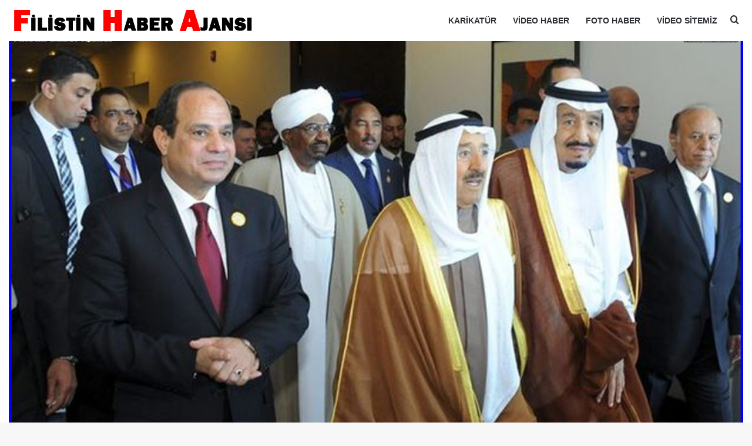

--- FILE ---
content_type: text/html; charset=UTF-8
request_url: https://filistin.info/islami-cihad-tarih-israile-yalakalik-yapanlari-unutmayacak-56385
body_size: 30321
content:
<!DOCTYPE html><html lang="tr" data-skin="light" prefix="og: https://ogp.me/ns#"><head><meta charset="UTF-8"/><link rel="profile" href="//gmpg.org/xfn/11"/><meta http-equiv='x-dns-prefetch-control' content='on'><link rel='dns-prefetch' href="//cdnjs.cloudflare.com/"/><link rel='dns-prefetch' href="//ajax.googleapis.com/"/><link rel='dns-prefetch' href="//s.gravatar.com/"/><link rel='dns-prefetch' href="//www.google-analytics.com/"/><link rel='preload' as='image' href="https://cdn.filistin.info/wp-content/uploads/2016/12/filistin-logo.png"><link rel='preload' as='image' href="//cdn.filistin.info/wp-content/uploads/2020/05/islami-cihad-tarih-israile-yalakalik-yapanlari-unutmayacak.jpg"><link rel='preload' as='font' href="https://cdn.filistin.info/wp-content/themes/jannah/assets/fonts/tielabs-fonticon/tielabs-fonticon.woff" type='font/woff' crossorigin='anonymous'/><link rel='preload' as='font' href="wp-content/themes/jannah/assets/fonts/fontawesome/fa-solid-900.woff2" type='font/woff2' crossorigin='anonymous'/><link rel='preload' as='font' href="wp-content/themes/jannah/assets/fonts/fontawesome/fa-brands-400.woff2" type='font/woff2' crossorigin='anonymous'/><link rel='preload' as='font' href="wp-content/themes/jannah/assets/fonts/fontawesome/fa-regular-400.woff2" type='font/woff2' crossorigin='anonymous'/><style id='tie-critical-css' type='text/css'>:root{--brand-color:#0669ff;--dark-brand-color:#0051cc;--bright-color:#FFF;--base-color:#2c2f34}html{-ms-touch-action:manipulation;touch-action:manipulation;-webkit-text-size-adjust:100%;-ms-text-size-adjust:100%}article,aside,details,figcaption,figure,footer,header,main,menu,nav,section,summary{display:block}audio,canvas,progress,video{display:inline-block}audio:not([controls]){display:none;height:0}progress{vertical-align:baseline}[hidden],template{display:none}a{background-color:transparent}a:active,a:hover{outline-width:0}abbr[title]{border-bottom:none;text-decoration:underline;text-decoration:underline dotted}b,strong{font-weight:inherit}b,strong{font-weight:600}dfn{font-style:italic}mark{background-color:#ff0;color:#000}small{font-size:80%}sub,sup{font-size:75%;line-height:0;position:relative;vertical-align:baseline}sub{bottom:-0.25em}sup{top:-0.5em}img{border-style:none}svg:not(:root){overflow:hidden}figure{margin:1em 0}hr{box-sizing:content-box;height:0;overflow:visible}button,input,select,textarea{font:inherit}optgroup{font-weight:bold}button,input,select{overflow:visible}button,input,select,textarea{margin:0}button,select{text-transform:none}[type=button],[type=reset],[type=submit],button{cursor:pointer}[disabled]{cursor:default}[type=reset],[type=submit],button,html [type=button]{-webkit-appearance:button}button::-moz-focus-inner,input::-moz-focus-inner{border:0;padding:0}button:-moz-focusring,input:-moz-focusring{outline:1px dotted ButtonText}fieldset{border:1px solid #c0c0c0;margin:0 2px;padding:0.35em 0.625em 0.75em}legend{box-sizing:border-box;color:inherit;display:table;max-width:100%;padding:0;white-space:normal}textarea{overflow:auto}[type=checkbox],[type=radio]{box-sizing:border-box;padding:0}[type=number]::-webkit-inner-spin-button,[type=number]::-webkit-outer-spin-button{height:auto}[type=search]{-webkit-appearance:textfield}[type=search]::-webkit-search-cancel-button,[type=search]::-webkit-search-decoration{-webkit-appearance:none}*{padding:0;margin:0;list-style:none;border:0;outline:none;box-sizing:border-box}:after,:before{box-sizing:border-box}body{background:#F7F7F7;color:var(--base-color);font-family:-apple-system,BlinkMacSystemFont,"Segoe UI",Roboto,Oxygen,Oxygen-Sans,Ubuntu,Cantarell,"Helvetica Neue","Open Sans",Arial,sans-serif;font-size:13px;line-height:21px}.the-subtitle,h1,h2,h3,h4,h5,h6{line-height:1.4;font-weight:600}h1{font-size:41px;font-weight:700}h2{font-size:27px}h3{font-size:23px}.the-subtitle,h4{font-size:17px}h5{font-size:13px}h6{font-size:12px}a{color:var(--base-color);text-decoration:none;transition:0.15s}.brand-title,a:hover{color:var(--brand-color)}embed,img,object{max-width:100%;height:auto}iframe{max-width:100%}p{line-height:1.7}.comment-form-comment label,.says,.screen-reader-text{clip:rect(1px,1px,1px,1px);position:absolute!important;height:1px;width:1px;overflow:hidden}.stream-title{margin-bottom:3px;font-size:11px;color:#a5a5a5;display:block}.stream-item{text-align:center;position:relative;z-index:2;margin:20px 0;padding:0}.stream-item iframe{margin:0 auto}.stream-item img{max-width:100%;width:auto;height:auto;margin:0 auto;display:inline-block;vertical-align:middle}.stream-item.stream-item-above-header{margin:0}.stream-item.stream-item-between .post-item-inner{width:100%;display:block}.post-layout-8.is-header-layout-1.has-header-ad .entry-header-outer,body.post-layout-8.has-header-below-ad .entry-header-outer{padding-top:0}.has-header-below-ad.post-layout-6 .featured-area,.is-header-layout-1.has-header-ad.post-layout-6 .featured-area,.stream-item-top-wrapper~.stream-item-below-header{margin-top:0}.has-header-below-ad .fullwidth-entry-title.container-wrapper,.has-header-below-ad .is-first-section,.is-header-layout-1.has-header-ad .fullwidth-entry-title,.is-header-layout-1.has-header-ad .is-first-section{padding-top:0;margin-top:0}@media (max-width:991px){body:not(.is-header-layout-1).has-header-below-ad.has-header-ad .top-nav-below .has-breaking-news{margin-bottom:20px}.has-header-ad .fullwidth-entry-title.container-wrapper,.has-header-ad.has-header-below-ad .stream-item-below-header,.page.has-header-ad:not(.has-header-below-ad) #content,.single.has-header-ad:not(.has-header-below-ad) #content{margin-top:0}.has-header-ad .is-first-section{padding-top:0}.has-header-ad:not(.has-header-below-ad) .buddypress-header-outer{margin-bottom:15px}}.has-full-width-logo .stream-item-top-wrapper,.header-layout-2 .stream-item-top-wrapper{width:100%;max-width:100%;float:none;clear:both}@media (min-width:992px){.header-layout-2.has-normal-width-logo .stream-item-top-wrapper{margin-top:0}}.header-layout-3.no-stream-item .logo-container{width:100%;float:none}@media (min-width:992px){.header-layout-3.has-normal-width-logo .stream-item-top img{float:right}}@media (max-width:991px){.header-layout-3.has-normal-width-logo .stream-item-top{clear:both}}#background-stream-cover{top:0;left:0;z-index:0;overflow:hidden;width:100%;height:100%;position:fixed}@media (max-width:768px){.hide_back_top_button #go-to-top,.hide_banner_above .stream-item-above-post,.hide_banner_above_content .stream-item-above-post-content,.hide_banner_below .stream-item-below-post,.hide_banner_below_content .stream-item-below-post-content,.hide_banner_below_header .stream-item-below-header,.hide_banner_bottom .stream-item-above-footer,.hide_banner_comments .stream-item-below-post-comments,.hide_banner_header .stream-item-above-header,.hide_banner_top .stream-item-top-wrapper,.hide_breadcrumbs #breadcrumb,.hide_breaking_news #top-nav,.hide_copyright #site-info,.hide_footer #footer-widgets-container,.hide_footer_instagram #footer-instagram,.hide_footer_tiktok #footer-tiktok,.hide_inline_related_posts #inline-related-post,.hide_post_authorbio .post-components .about-author,.hide_post_nav .prev-next-post-nav,.hide_post_newsletter #post-newsletter,.hide_read_more_buttons .more-link,.hide_read_next #read-next-block,.hide_related #related-posts,.hide_share_post_bottom .share-buttons-bottom,.hide_share_post_top .share-buttons-top,.hide_sidebars .sidebar{display:none!important}}.tie-icon:before,[class*=" tie-icon-"],[class^=tie-icon-]{font-family:"tiefonticon"!important;speak:never;font-style:normal;font-weight:normal;font-variant:normal;text-transform:none;line-height:1;-webkit-font-smoothing:antialiased;-moz-osx-font-smoothing:grayscale;display:inline-block}body.tie-no-js .bbp-template-notice,body.tie-no-js .comp-sub-menu,body.tie-no-js .indicator-hint,body.tie-no-js .menu-counter-bubble-outer,body.tie-no-js .menu-sub-content,body.tie-no-js .notifications-total-outer,body.tie-no-js .tooltip,body.tie-no-js .woocommerce-error,body.tie-no-js .woocommerce-info,body.tie-no-js .woocommerce-message,body.tie-no-js a.remove{display:none!important}body.tie-no-js .fa,body.tie-no-js .fab,body.tie-no-js .far,body.tie-no-js .fas,body.tie-no-js .tie-icon:before,body.tie-no-js .weather-icon,body.tie-no-js [class*=" tie-icon-"],body.tie-no-js [class^=tie-icon-]{visibility:hidden!important}body.tie-no-js [class*=" tie-icon-"]:before,body.tie-no-js [class^=tie-icon-]:before{content:"\f105"}#autocomplete-suggestions,.tie-popup{display:none}.container{margin-right:auto;margin-left:auto;padding-left:15px;padding-right:15px}.container:after{content:"";display:table;clear:both}@media (min-width:768px){.container{width:100%}}@media (min-width:1200px){.container{max-width:1200px}}.tie-row{margin-left:-15px;margin-right:-15px}.tie-row:after{content:"";display:table;clear:both}.tie-col-md-1,.tie-col-md-10,.tie-col-md-11,.tie-col-md-12,.tie-col-md-2,.tie-col-md-3,.tie-col-md-4,.tie-col-md-5,.tie-col-md-6,.tie-col-md-7,.tie-col-md-8,.tie-col-md-9,.tie-col-sm-1,.tie-col-sm-10,.tie-col-sm-11,.tie-col-sm-12,.tie-col-sm-2,.tie-col-sm-3,.tie-col-sm-4,.tie-col-sm-5,.tie-col-sm-6,.tie-col-sm-7,.tie-col-sm-8,.tie-col-sm-9,.tie-col-xs-1,.tie-col-xs-10,.tie-col-xs-11,.tie-col-xs-12,.tie-col-xs-2,.tie-col-xs-3,.tie-col-xs-4,.tie-col-xs-5,.tie-col-xs-6,.tie-col-xs-7,.tie-col-xs-8,.tie-col-xs-9{position:relative;min-height:1px;padding-left:15px;padding-right:15px}.tie-col-xs-1,.tie-col-xs-10,.tie-col-xs-11,.tie-col-xs-12,.tie-col-xs-2,.tie-col-xs-3,.tie-col-xs-4,.tie-col-xs-5,.tie-col-xs-6,.tie-col-xs-7,.tie-col-xs-8,.tie-col-xs-9{float:left}.tie-col-xs-1{width:8.3333333333%}.tie-col-xs-2{width:16.6666666667%}.tie-col-xs-3{width:25%}.tie-col-xs-4{width:33.3333333333%}.tie-col-xs-5{width:41.6666666667%}.tie-col-xs-6{width:50%}.tie-col-xs-7{width:58.3333333333%}.tie-col-xs-8{width:66.6666666667%}.tie-col-xs-9{width:75%}.tie-col-xs-10{width:83.3333333333%}.tie-col-xs-11{width:91.6666666667%}.tie-col-xs-12{width:100%}@media (min-width:768px){.tie-col-sm-1,.tie-col-sm-10,.tie-col-sm-11,.tie-col-sm-12,.tie-col-sm-2,.tie-col-sm-3,.tie-col-sm-4,.tie-col-sm-5,.tie-col-sm-6,.tie-col-sm-7,.tie-col-sm-8,.tie-col-sm-9{float:left}.tie-col-sm-1{width:8.3333333333%}.tie-col-sm-2{width:16.6666666667%}.tie-col-sm-3{width:25%}.tie-col-sm-4{width:33.3333333333%}.tie-col-sm-5{width:41.6666666667%}.tie-col-sm-6{width:50%}.tie-col-sm-7{width:58.3333333333%}.tie-col-sm-8{width:66.6666666667%}.tie-col-sm-9{width:75%}.tie-col-sm-10{width:83.3333333333%}.tie-col-sm-11{width:91.6666666667%}.tie-col-sm-12{width:100%}}@media (min-width:992px){.tie-col-md-1,.tie-col-md-10,.tie-col-md-11,.tie-col-md-12,.tie-col-md-2,.tie-col-md-3,.tie-col-md-4,.tie-col-md-5,.tie-col-md-6,.tie-col-md-7,.tie-col-md-8,.tie-col-md-9{float:left}.tie-col-md-1{width:8.3333333333%}.tie-col-md-2{width:16.6666666667%}.tie-col-md-3{width:25%}.tie-col-md-4{width:33.3333333333%}.tie-col-md-5{width:41.6666666667%}.tie-col-md-6{width:50%}.tie-col-md-7{width:58.3333333333%}.tie-col-md-8{width:66.6666666667%}.tie-col-md-9{width:75%}.tie-col-md-10{width:83.3333333333%}.tie-col-md-11{width:91.6666666667%}.tie-col-md-12{width:100%}}.tie-alignleft{float:left}.tie-alignright{float:right}.tie-aligncenter{clear:both;margin-left:auto;margin-right:auto}.fullwidth{width:100%!important}.alignleft{float:left;margin:0.375em 1.75em 1em 0}.alignright{float:right;margin:0.375em 0 1em 1.75em}.aligncenter{clear:both;display:block;margin:0 auto 1.75em;text-align:center;margin-left:auto;margin-right:auto;margin-top:6px;margin-bottom:6px}@media (max-width:767px){.entry .alignleft,.entry .alignleft img,.entry .alignright,.entry .alignright img{float:none;clear:both;display:block;margin:0 auto 1.75em}}.clearfix:after,.clearfix:before{content:" ";display:block;height:0;overflow:hidden}.clearfix:after{clear:both}#tie-wrapper,.tie-container{height:100%;min-height:650px}.tie-container{position:relative;overflow:hidden}#tie-wrapper{background:#fff;position:relative;z-index:108;height:100%;margin:0 auto}.container-wrapper{background:#ffffff;border:1px solid rgba(0,0,0,0.1);border-radius:2px;padding:30px}#content{margin-top:30px}@media (max-width:991px){#content{margin-top:15px}}.site-content{-ms-word-wrap:break-word;word-wrap:break-word}.boxed-layout #tie-wrapper,.boxed-layout .fixed-nav{max-width:1230px}.boxed-layout.wrapper-has-shadow #tie-wrapper{box-shadow:0 1px 7px rgba(171,171,171,0.5)}@media (min-width:992px){.boxed-layout #main-nav.fixed-nav,.boxed-layout #tie-wrapper{width:95%}}@media (min-width:992px){.framed-layout #tie-wrapper{margin-top:25px;margin-bottom:25px}}@media (min-width:992px){.border-layout #tie-container{margin:25px}.border-layout:after,.border-layout:before{background:inherit;content:"";display:block;height:25px;left:0;bottom:0;position:fixed;width:100%;z-index:110}.border-layout:before{top:0;bottom:auto}.border-layout.admin-bar:before{top:32px}.border-layout #main-nav.fixed-nav{left:25px;right:25px;width:calc(100% - 50px)}}#header-notification-bar{background:var(--brand-color);color:#fff;position:relative;z-index:1}#header-notification-bar p a{color:#fff;text-decoration:underline}#header-notification-bar .container{display:flex;justify-content:space-between;font-size:16px;flex-wrap:wrap;align-items:center;gap:40px;min-height:65px}#header-notification-bar .container .button{font-size:14px}#header-notification-bar .container:after{display:none}@media (max-width:991px){#header-notification-bar .container{justify-content:center;padding-top:15px;padding-bottom:15px;gap:15px;flex-direction:column}}.theme-header{background:#fff;position:relative;z-index:999}.theme-header:after{content:"";display:table;clear:both}.theme-header.has-shadow{box-shadow:rgba(0,0,0,0.1) 0px 25px 20px -20px}.theme-header.top-nav-below .top-nav{z-index:8}.is-stretch-header .container{max-width:100%}#menu-components-wrap{display:flex;justify-content:space-between;width:100%;flex-wrap:wrap}.header-layout-2 #menu-components-wrap{justify-content:center}.header-layout-4 #menu-components-wrap{justify-content:flex-start}.header-layout-4 #menu-components-wrap .main-menu-wrap{flex-grow:2}.header-layout-4 #menu-components-wrap .flex-placeholder{flex-grow:1}.logo-row{position:relative}#logo{margin-top:40px;margin-bottom:40px;display:block;float:left}#logo img{vertical-align:middle}#logo img[src*=".svg"]{width:100%!important}@-moz-document url-prefix(){#logo img[src*=".svg"]{height:100px}}#logo a{display:inline-block}#logo .h1-off{position:absolute;top:-9000px;left:-9000px}#logo.text-logo a{color:var(--brand-color)}#logo.text-logo a:hover{color:var(--dark-brand-color);opacity:0.8}#tie-logo-inverted,#tie-sticky-logo-inverted{display:none}.tie-skin-inverted #tie-logo-inverted,.tie-skin-inverted #tie-sticky-logo-inverted{display:block}.tie-skin-inverted #tie-logo-default,.tie-skin-inverted #tie-sticky-logo-default{display:none}.logo-text{font-size:50px;line-height:50px;font-weight:bold}@media (max-width:670px){.logo-text{font-size:30px}}.has-full-width-logo.is-stretch-header .logo-container{padding:0}.has-full-width-logo #logo{margin:0}.has-full-width-logo #logo a,.has-full-width-logo #logo img{width:100%;height:auto;display:block}.has-full-width-logo #logo,.header-layout-2 #logo{float:none;text-align:center}.has-full-width-logo #logo img,.header-layout-2 #logo img{margin-right:auto;margin-left:auto}.has-full-width-logo .logo-container,.header-layout-2 .logo-container{width:100%;float:none}@media (max-width:991px){#theme-header.has-normal-width-logo #logo{margin:14px 0!important;text-align:left;line-height:1}#theme-header.has-normal-width-logo #logo img{width:auto;height:auto;max-width:190px}}@media (max-width:479px){#theme-header.has-normal-width-logo #logo img{max-width:160px;max-height:60px!important}}@media (max-width:991px){#theme-header.mobile-header-default.header-layout-1 .header-layout-1-logo,#theme-header.mobile-header-default:not(.header-layout-1) #logo{flex-grow:10}#theme-header.mobile-header-centered.header-layout-1 .header-layout-1-logo{width:auto!important}#theme-header.mobile-header-centered #logo{float:none;text-align:center}}.components{display:flex;align-items:center;justify-content:end}.components>li{position:relative}.components>li.social-icons-item{margin:0}.components>li>a{display:block;position:relative;width:30px;text-align:center;font-size:16px;white-space:nowrap}.components>li:hover>a,.components>li>a:hover{z-index:2}.components .avatar{border-radius:100%;position:relative;top:3px;max-width:20px}.components a.follow-btn{width:auto;padding-left:15px;padding-right:15px;overflow:hidden;font-size:12px}.components .search-bar form{width:auto;background:rgba(255,255,255,0.1);line-height:36px;border-radius:50px;position:relative}.main-nav-light .main-nav .components .search-bar form,.top-nav-light .top-nav .components .search-bar form{background:rgba(0,0,0,0.05)}.components #search-input{border:0;width:100%;background:transparent;padding:0 35px 0 20px;border-radius:0;font-size:inherit}.components #search-submit{position:absolute;right:0;top:0;width:40px;line-height:inherit;color:#777777;background:transparent;font-size:15px;padding:0;transition:color 0.15s;border:none}.components #search-submit:hover{color:var(--brand-color)}#search-submit .tie-icon-spinner{color:#fff;cursor:default;animation:tie-spin 3s infinite linear}.popup-login-icon.has-title a{width:auto;padding:0 8px}.popup-login-icon.has-title span{line-height:unset;float:left}.popup-login-icon.has-title .login-title{position:relative;font-size:13px;padding-left:4px}.weather-menu-item{display:flex;align-items:center;padding-right:5px;overflow:hidden}.weather-menu-item .weather-wrap{padding:0;overflow:inherit;line-height:23px}.weather-menu-item .weather-forecast-day{display:block;float:left;width:auto;padding:0 5px;line-height:initial}.weather-menu-item .weather-forecast-day .weather-icon{font-size:26px;margin-bottom:0}.weather-menu-item .city-data{float:left;display:block;font-size:12px}.weather-menu-item .weather-current-temp{font-size:16px;font-weight:400}.weather-menu-item .weather-current-temp sup{font-size:9px;top:-2px}.weather-menu-item .theme-notice{padding:0 10px}.components .tie-weather-widget{color:var(--base-color)}.main-nav-dark .main-nav .tie-weather-widget{color:#ffffff}.top-nav-dark .top-nav .tie-weather-widget{color:#cccccc}.components .icon-basecloud-bg:after{color:#ffffff}.main-nav-dark .main-nav .icon-basecloud-bg:after{color:#1f2024}.top-nav-dark .top-nav .icon-basecloud-bg:after{color:#1f2024}.custom-menu-button{padding-right:5px}.custom-menu-button .button{font-size:13px;display:inline-block;line-height:21px;width:auto}.header-layout-1 #menu-components-wrap{display:flex;justify-content:flex-end}.header-layout-1 .main-menu-wrapper{display:table;width:100%}.header-layout-1 #logo{line-height:1;float:left;margin-top:20px;margin-bottom:20px}.header-layout-1 .header-layout-1-logo{display:table-cell;vertical-align:middle;float:none}.is-header-bg-extended #theme-header,.is-header-bg-extended #theme-header.header-layout-1 #main-nav:not(.fixed-nav){background:transparent!important;display:inline-block!important;width:100%!important;box-shadow:none!important;transition:background 0.3s}.is-header-bg-extended #theme-header.header-layout-1 #main-nav:not(.fixed-nav):before,.is-header-bg-extended #theme-header:before{content:"";position:absolute;width:100%;left:0;right:0;top:0;height:150px;background-image:linear-gradient(to top,transparent,rgba(0,0,0,0.5))}@media (max-width:991px){.is-header-bg-extended #tie-wrapper #theme-header .logo-container:not(.fixed-nav){background:transparent;box-shadow:none;transition:background 0.3s}}.is-header-bg-extended .has-background .is-first-section{margin-top:-350px!important}.is-header-bg-extended .has-background .is-first-section>*{padding-top:350px!important}.rainbow-line{height:3px;width:100%;position:relative;z-index:2;background-image:-webkit-linear-gradient(left,#f76570 0%,#f76570 8%,#f3a46b 8%,#f3a46b 16%,#f3a46b 16%,#ffd205 16%,#ffd205 24%,#ffd205 24%,#1bbc9b 24%,#1bbc9b 25%,#1bbc9b 32%,#14b9d5 32%,#14b9d5 40%,#c377e4 40%,#c377e4 48%,#f76570 48%,#f76570 56%,#f3a46b 56%,#f3a46b 64%,#ffd205 64%,#ffd205 72%,#1bbc9b 72%,#1bbc9b 80%,#14b9d5 80%,#14b9d5 80%,#14b9d5 89%,#c377e4 89%,#c377e4 100%);background-image:linear-gradient(to right,#f76570 0%,#f76570 8%,#f3a46b 8%,#f3a46b 16%,#f3a46b 16%,#ffd205 16%,#ffd205 24%,#ffd205 24%,#1bbc9b 24%,#1bbc9b 25%,#1bbc9b 32%,#14b9d5 32%,#14b9d5 40%,#c377e4 40%,#c377e4 48%,#f76570 48%,#f76570 56%,#f3a46b 56%,#f3a46b 64%,#ffd205 64%,#ffd205 72%,#1bbc9b 72%,#1bbc9b 80%,#14b9d5 80%,#14b9d5 80%,#14b9d5 89%,#c377e4 89%,#c377e4 100%)}@media (max-width:991px){.header-layout-1 .main-menu-wrapper,.logo-container{border-width:0;display:flex;flex-flow:row nowrap;align-items:center;justify-content:space-between}}.mobile-header-components{display:none;z-index:10;height:30px;line-height:30px;flex-wrap:nowrap;flex:1 1 0%}.mobile-header-components .components{float:none;display:flex!important;justify-content:flex-start}.mobile-header-components .components li.custom-menu-link{display:inline-block;float:none}.mobile-header-components .components li.custom-menu-link>a{width:20px;padding-bottom:15px}.mobile-header-components .components li.custom-menu-link>a .menu-counter-bubble{right:calc(50% - 10px);bottom:-10px}.header-layout-1.main-nav-dark .mobile-header-components .components li.custom-menu-link>a{color:#fff}.mobile-header-components .components .comp-sub-menu{padding:10px}.dark-skin .mobile-header-components .components .comp-sub-menu{background:#1f2024}.mobile-header-components [class*=" tie-icon-"],.mobile-header-components [class^=tie-icon-]{font-size:18px;width:20px;height:20px;vertical-align:middle}.mobile-header-components .tie-mobile-menu-icon{font-size:20px}.mobile-header-components .tie-icon-grid-4,.mobile-header-components .tie-icon-grid-9{transform:scale(1.75)}.mobile-header-components .nav-icon{display:inline-block;width:20px;height:2px;background-color:var(--base-color);position:relative;top:-4px;transition:background 0.4s ease}.mobile-header-components .nav-icon:after,.mobile-header-components .nav-icon:before{position:absolute;right:0;background-color:var(--base-color);content:"";display:block;width:100%;height:100%;transition:transform 0.4s,background 0.4s,right 0.2s ease;transform:translateZ(0);backface-visibility:hidden}.mobile-header-components .nav-icon:before{transform:translateY(-7px)}.mobile-header-components .nav-icon:after{transform:translateY(7px)}.mobile-header-components .nav-icon.is-layout-2:after,.mobile-header-components .nav-icon.is-layout-2:before{width:70%;right:15%}.mobile-header-components .nav-icon.is-layout-3:after{width:60%}.mobile-header-components .nav-icon.is-layout-4:after{width:60%;right:auto;left:0}.dark-skin .mobile-header-components .nav-icon,.dark-skin .mobile-header-components .nav-icon:after,.dark-skin .mobile-header-components .nav-icon:before,.main-nav-dark.header-layout-1 .mobile-header-components .nav-icon,.main-nav-dark.header-layout-1 .mobile-header-components .nav-icon:after,.main-nav-dark.header-layout-1 .mobile-header-components .nav-icon:before{background-color:#ffffff}.dark-skin .mobile-header-components .nav-icon .menu-text,.main-nav-dark.header-layout-1 .mobile-header-components .nav-icon .menu-text{color:#ffffff}.mobile-header-components .menu-text-wrapper{white-space:nowrap;width:auto!important}.mobile-header-components .menu-text{color:var(--base-color);line-height:30px;font-size:12px;padding:0 0 0 5px;display:inline-block;transition:color 0.4s}.dark-skin .mobile-header-components .menu-text,.main-nav-dark.header-layout-1 .mobile-header-components .menu-text{color:#ffffff}#mobile-header-components-area_1 .components li.custom-menu-link>a{margin-right:15px}#mobile-header-components-area_1 .comp-sub-menu{left:0;right:auto}#mobile-header-components-area_2 .components{flex-direction:row-reverse}#mobile-header-components-area_2 .components li.custom-menu-link>a{margin-left:15px}#mobile-menu-icon:hover .nav-icon,#mobile-menu-icon:hover .nav-icon:after,#mobile-menu-icon:hover .nav-icon:before{background-color:var(--brand-color)}@media (max-width:991px){.logo-container:after,.logo-container:before{height:1px}.mobile-components-row .logo-wrapper{height:auto!important}.mobile-components-row .logo-container,.mobile-components-row.header-layout-1 .main-menu-wrapper{flex-wrap:wrap}.mobile-components-row.header-layout-1 .header-layout-1-logo,.mobile-components-row:not(.header-layout-1) #logo{flex:1 0 100%;order:-1}.mobile-components-row .mobile-header-components{padding:5px 0;height:45px}.mobile-components-row .mobile-header-components .components li.custom-menu-link>a{padding-bottom:0}#tie-body #mobile-container,.mobile-header-components{display:block}#slide-sidebar-widgets{display:none}}.top-nav{background-color:#ffffff;position:relative;z-index:10;line-height:40px;border:1px solid rgba(0,0,0,0.1);border-width:1px 0;color:var(--base-color);clear:both}.main-nav-below.top-nav-above .top-nav{border-top-width:0}.top-nav a:not(.button):not(:hover){color:var(--base-color)}.top-nav .components>li:hover>a{color:var(--brand-color)}.top-nav .search-bar{margin-top:3px;margin-bottom:3px;line-height:34px}.topbar-wrapper{display:flex;min-height:40px}.top-nav.has-components .topbar-wrapper,.top-nav.has-menu .topbar-wrapper{display:block}.top-nav .tie-alignleft,.top-nav .tie-alignright{flex-grow:1;position:relative}.top-nav.has-breaking-news .tie-alignleft{flex:1 0 100px}.top-nav.has-breaking-news .tie-alignright{flex-grow:0;z-index:1}.top-nav-boxed .top-nav.has-components .components>li:first-child:not(.search-bar),.top-nav.has-date-components .tie-alignleft .components>li:first-child:not(.search-bar),.top-nav.has-date-components-menu .components>li:first-child:not(.search-bar){border-width:0}@media (min-width:992px){.header-layout-1.top-nav-below:not(.has-shadow) .top-nav{border-width:0 0 1px}}.topbar-today-date{float:left;padding-right:15px;flex-shrink:0}.top-menu .menu a{padding:0 10px}.top-menu .menu li:hover>a{color:var(--brand-color)}.top-menu .menu ul{display:none;position:absolute;background:#ffffff}.top-menu .menu li:hover>ul{display:block}.top-menu .menu li{position:relative}.top-menu .menu ul.sub-menu a{width:200px;line-height:20px;padding:10px 15px}.tie-alignright .top-menu{float:right;border-width:0 1px}.top-menu .menu .tie-current-menu>a{color:var(--brand-color)}@media (min-width:992px){.top-nav-boxed .topbar-wrapper{padding-right:15px;padding-left:15px}.top-nav-boxed .top-nav{background:transparent!important;border-width:0}.top-nav-boxed .topbar-wrapper{background:#ffffff;border:1px solid rgba(0,0,0,0.1);border-width:1px 0;width:100%}.top-nav-boxed.has-shadow.top-nav-below .topbar-wrapper,.top-nav-boxed.has-shadow.top-nav-below-main-nav .topbar-wrapper{border-bottom-width:0!important}}.top-nav .tie-alignleft .components,.top-nav .tie-alignleft .components>li{float:left;justify-content:start}.top-nav .tie-alignleft .comp-sub-menu{right:auto;left:-1px}.top-nav-dark .top-nav{background-color:#2c2e32;color:#cccccc}.top-nav-dark .top-nav *{border-color:rgba(255,255,255,0.1)}.top-nav-dark .top-nav .breaking a{color:#cccccc}.top-nav-dark .top-nav .breaking a:hover{color:#ffffff}.top-nav-dark .top-nav .components>li.social-icons-item .social-link:not(:hover) span,.top-nav-dark .top-nav .components>li>a{color:#cccccc}.top-nav-dark .top-nav .components>li:hover>a{color:#ffffff}.top-nav-dark .top-nav .top-menu li a{color:#cccccc;border-color:rgba(255,255,255,0.04)}.top-nav-dark .top-menu ul{background:#2c2e32}.top-nav-dark .top-menu li:hover>a{background:rgba(0,0,0,0.1);color:var(--brand-color)}.top-nav-dark.top-nav-boxed .top-nav{background-color:transparent}.top-nav-dark.top-nav-boxed .topbar-wrapper{background-color:#2c2e32}.top-nav-dark.top-nav-boxed.top-nav-above.main-nav-below .topbar-wrapper{border-width:0}.main-nav-light #main-nav .weather-icon .icon-basecloud-bg,.main-nav-light #main-nav .weather-icon .icon-cloud,.main-nav-light #main-nav .weather-icon .icon-cloud-behind,.top-nav-light #top-nav .weather-icon .icon-basecloud-bg,.top-nav-light #top-nav .weather-icon .icon-cloud,.top-nav-light #top-nav .weather-icon .icon-cloud-behind{color:#d3d3d3}@media (max-width:991px){.theme-header .components,.top-menu,.top-nav:not(.has-breaking-news),.topbar-today-date{display:none}}.breaking{display:none}.main-nav-wrapper{position:relative;z-index:4}.main-nav-below.top-nav-below-main-nav .main-nav-wrapper{z-index:9}.main-nav-above.top-nav-below .main-nav-wrapper{z-index:10}.main-nav{background-color:var(--main-nav-background);color:var(--main-nav-primary-color);position:relative;border:1px solid var(--main-nav-main-border-color);border-width:1px 0}.main-menu-wrapper{position:relative}@media (min-width:992px){.header-menu .menu{display:flex}.header-menu .menu a{display:block;position:relative}.header-menu .menu>li>a{white-space:nowrap}.header-menu .menu .sub-menu a{padding:8px 10px}.header-menu .menu a:hover,.header-menu .menu li:hover>a{z-index:2}.header-menu .menu ul:not(.sub-menu-columns):not(.sub-menu-columns-item):not(.sub-list):not(.mega-cat-sub-categories):not(.slider-arrow-nav){box-shadow:0 2px 5px rgba(0,0,0,0.1)}.header-menu .menu ul li{position:relative}.header-menu .menu ul a{border-width:0 0 1px;transition:0.15s}.header-menu .menu ul ul{top:0;left:100%}#main-nav{z-index:9;line-height:60px}.main-menu .menu a{transition:0.15s}.main-menu .menu>li>a{padding:0 14px;font-size:14px;font-weight:700}.main-menu .menu>li>.menu-sub-content{border-top:2px solid var(--main-nav-primary-color)}.main-menu .menu>li.is-icon-only>a{padding:0 20px;line-height:inherit}.main-menu .menu>li.is-icon-only>a:before{display:none}.main-menu .menu>li.is-icon-only>a .tie-menu-icon{font-size:160%;transform:translateY(15%)}.main-menu .menu ul{line-height:20px;z-index:1}.main-menu .menu .mega-cat-more-links .tie-menu-icon,.main-menu .menu .mega-link-column .tie-menu-icon,.main-menu .menu .mega-recent-featured-list .tie-menu-icon,.main-menu .menu .sub-menu .tie-menu-icon{width:20px}.main-menu .menu-sub-content{background:var(--main-nav-background);display:none;padding:15px;width:230px;position:absolute;box-shadow:0 3px 4px rgba(0,0,0,0.2)}.main-menu .menu-sub-content a{width:200px}.main-menu ul li:hover>.menu-sub-content,.main-menu ul li[aria-expanded=true]>.mega-menu-block,.main-menu ul li[aria-expanded=true]>ul{display:block;z-index:1}nav.main-nav.menu-style-default .menu>li.tie-current-menu{border-bottom:5px solid var(--main-nav-primary-color);margin-bottom:-5px}nav.main-nav.menu-style-default .menu>li.tie-current-menu>a:after{content:"";width:20px;height:2px;position:absolute;margin-top:17px;left:50%;top:50%;bottom:auto;right:auto;transform:translateX(-50%) translateY(-50%);background:#2c2f34;transition:0.3s}nav.main-nav.menu-style-solid-bg .menu>li.tie-current-menu>a,nav.main-nav.menu-style-solid-bg .menu>li:hover>a{background-color:var(--main-nav-primary-color);color:var(--main-nav-contrast-primary-color)}nav.main-nav.menu-style-side-arrow .menu>li.tie-current-menu{border-bottom-color:var(--main-nav-primary-color);border-bottom-width:10px!important;border-bottom-style:solid;margin-bottom:-10px}nav.main-nav.menu-style-side-arrow .menu>li.tie-current-menu+.tie-current-menu{border-bottom:none!important}nav.main-nav.menu-style-side-arrow .menu>li.tie-current-menu+.tie-current-menu>a:after{display:none!important}nav.main-nav.menu-style-side-arrow .menu>li.tie-current-menu>a:after{position:absolute;content:"";width:0;height:0;background-color:transparent;border-top:10px solid var(--main-nav-primary-color);border-right:10px solid transparent;bottom:-10px;left:100%;filter:brightness(80%)}nav.main-nav.menu-style-side-arrow .menu>li.tie-current-menu.mega-menu:hover:after,nav.main-nav.menu-style-side-arrow .menu>li.tie-current-menu.mega-menu:hover>a:after,nav.main-nav.menu-style-side-arrow .menu>li.tie-current-menu.menu-item-has-children:hover:after,nav.main-nav.menu-style-side-arrow .menu>li.tie-current-menu.menu-item-has-children:hover>a:after{display:none}nav.main-nav.menu-style-minimal .menu>li.tie-current-menu>a,nav.main-nav.menu-style-minimal .menu>li:hover>a{color:var(--main-nav-primary-color)!important}nav.main-nav.menu-style-minimal .menu>li.tie-current-menu>a:before,nav.main-nav.menu-style-minimal .menu>li:hover>a:before{border-top-color:var(--main-nav-primary-color)!important}nav.main-nav.menu-style-border-bottom .menu>li.tie-current-menu{border-bottom:3px solid var(--main-nav-primary-color);margin-bottom:-3px}nav.main-nav.menu-style-border-top .menu>li.tie-current-menu{border-top:3px solid var(--main-nav-primary-color);margin-bottom:-3px}nav.main-nav.menu-style-line .menu>li>a:after{content:"";left:50%;top:50%;bottom:auto;right:auto;transform:translateX(-50%) translateY(-50%);height:3px;position:absolute;margin-top:14px;background:var(--main-nav-primary-color);transition:0.4s;width:0}nav.main-nav.menu-style-line .menu>li.tie-current-menu>a:after,nav.main-nav.menu-style-line .menu>li:hover>a:after{width:50%}nav.main-nav.menu-style-arrow .menu>li.tie-current-menu>a:after{border-color:#fff transparent transparent;border-top-color:var(--main-nav-primary-color);border-style:solid;border-width:7px 7px 0;display:block;height:0;left:50%;margin-left:-7px;top:0!important;width:0;content:"";position:absolute}nav.main-nav.menu-style-vertical-line .menu>li.tie-current-menu>a:after{content:"";width:2px;height:20px;position:absolute;margin-top:17px;left:50%;right:auto;transform:translateX(-50%);bottom:0;background:var(--main-nav-primary-color)}.header-layout-1 .main-menu-wrap .menu>li:only-child:not(.mega-menu){position:relative}.header-layout-1 .main-menu-wrap .menu>li:only-child>.menu-sub-content{right:0;left:auto}.header-layout-1 .main-menu-wrap .menu>li:only-child>.menu-sub-content ul{left:auto;right:100%}nav.main-nav .components>li:hover>a{color:var(--brand-color)}.main-nav .components li a:hover,.main-nav .menu ul li.current-menu-item:not(.mega-link-column)>a,.main-nav .menu ul li:hover>a:not(.megamenu-pagination){color:var(--main-nav-primary-color)}.main-nav .components li a,.main-nav .menu a{color:var(--main-nav-text-color)}.main-nav .components li a.button:hover,.main-nav .components li a.checkout-button,.main-nav .components li.custom-menu-button:hover a.button{color:var(--main-nav-contrast-primary-color)}.main-nav-light{--main-nav-background:#FFFFFF;--main-nav-secondry-background:rgba(0,0,0,0.03);--main-nav-primary-color:var(--brand-color);--main-nav-contrast-primary-color:var(--bright-color);--main-nav-text-color:var(--base-color);--main-nav-secondry-text-color:rgba(0,0,0,0.5);--main-nav-main-border-color:rgba(0,0,0,0.1);--main-nav-secondry-border-color:rgba(0,0,0,0.08)}.main-nav-light.fixed-nav{background-color:rgba(255,255,255,0.95)}.main-nav-dark{--main-nav-background:#1f2024;--main-nav-secondry-background:rgba(0,0,0,0.2);--main-nav-primary-color:var(--brand-color);--main-nav-contrast-primary-color:var(--bright-color);--main-nav-text-color:#FFFFFF;--main-nav-secondry-text-color:rgba(225,255,255,0.5);--main-nav-main-border-color:rgba(255,255,255,0.07);--main-nav-secondry-border-color:rgba(255,255,255,0.04)}.main-nav-dark .main-nav,.main-nav-dark .main-nav ul.cats-horizontal li a{border-width:0}.main-nav-dark .main-nav.fixed-nav{background-color:rgba(31,32,36,0.95)}}@media (min-width:992px){.mega-menu>a:before,header .menu-item-has-children>a:before{content:"";position:absolute;right:10px;top:50%;bottom:auto;transform:translateY(-50%);font-family:"tiefonticon"!important;font-style:normal;font-weight:normal;font-variant:normal;text-transform:none;content:"\f079";font-size:11px;line-height:1}.mega-menu .menu-item-has-children>a:before,header .menu-item-has-children .menu-item-has-children>a:before{content:"\f106";font-size:15px}.menu .mega-menu:not(.is-icon-only)>a,.menu>.menu-item-has-children:not(.is-icon-only)>a{padding-right:25px}}@media (min-width:992px){.main-nav-boxed .main-nav{border-width:0}.main-nav-boxed .main-menu-wrapper{float:left;width:100%;background-color:var(--main-nav-background);padding-right:15px}.main-nav-boxed.main-nav-light .main-menu-wrapper{border:1px solid var(--main-nav-main-border-color)}.dark-skin .main-nav-boxed.main-nav-light .main-menu-wrapper{border-width:0}.main-nav-boxed.main-nav-light .fixed-nav .main-menu-wrapper{border-color:transparent}.main-nav-above.top-nav-above #main-nav:not(.fixed-nav){top:-1px}.main-nav-below.top-nav-below #main-nav:not(.fixed-nav){bottom:-1px}.dark-skin .main-nav-below.top-nav-above #main-nav{border-width:0}.dark-skin .main-nav-below.top-nav-below-main-nav #main-nav{border-top-width:0}}.main-nav-boxed .fixed-nav .main-menu-wrapper,.main-nav-boxed .main-nav:not(.fixed-nav),.theme-header:not(.main-nav-boxed) .fixed-nav .main-menu-wrapper{background:transparent!important}@media (min-width:992px){.header-layout-1.main-nav-below.top-nav-above .main-nav{margin-top:-1px;border-top-width:0}.header-layout-1.main-nav-below.top-nav-above .breaking-title{top:0;margin-bottom:-1px}}.header-layout-1.main-nav-below.top-nav-below-main-nav .main-nav-wrapper{z-index:9}.header-layout-1.main-nav-below.top-nav-below-main-nav .main-nav{margin-bottom:-1px;bottom:0;border-top-width:0}@media (min-width:992px){.header-layout-1.main-nav-below.top-nav-below-main-nav .top-nav{margin-top:-1px}}.header-layout-1.has-shadow:not(.top-nav-below) .main-nav{border-bottom:0}#theme-header.header-layout-1>div:only-child nav{border-width:0!important}@media only screen and (min-width:992px) and (max-width:1100px){.main-nav .menu>li:not(.is-icon-only)>a{padding-left:7px;padding-right:7px}.main-nav .menu>li:not(.is-icon-only)>a:before{display:none}.main-nav .menu>li.is-icon-only>a{padding-left:15px;padding-right:15px}}.menu-tiny-label{font-size:10px;border-radius:10px;padding:2px 7px 3px;margin-left:3px;line-height:1;position:relative;top:-1px}.menu-tiny-label.menu-tiny-circle{border-radius:100%}@media (max-width:991px){#sticky-logo{display:none}}#main-nav:not(.fixed-nav) #sticky-logo,#main-nav:not(.fixed-nav) .flex-placeholder{display:none}@media (min-width:992px){#sticky-logo{overflow:hidden;float:left;vertical-align:middle}#sticky-logo a{line-height:1;display:inline-block}#sticky-logo img{position:relative;vertical-align:middle;padding:8px 10px;top:-1px;max-height:50px}.header-layout-1 #sticky-logo img,.just-before-sticky #sticky-logo img{padding:0}.header-layout-1:not(.has-custom-sticky-logo) #sticky-logo{display:none}.theme-header #sticky-logo img{opacity:0;visibility:hidden;width:0!important;transform:translateY(75%);transition:transform 0.3s cubic-bezier(0.55,0,0.1,1),opacity 0.6s cubic-bezier(0.55,0,0.1,1)}.theme-header.header-layout-1:not(.has-custom-sticky-logo) #sticky-logo img{transition:none}.theme-header:not(.header-layout-1) #main-nav:not(.fixed-nav) #sticky-logo img{margin-left:-20px}.header-layout-1 .flex-placeholder{flex-grow:1}}.theme-header .fixed-nav{position:fixed;width:100%;top:0;bottom:auto!important;z-index:100;will-change:transform;transform:translateY(-100%);transition:transform 0.3s;box-shadow:rgba(99,99,99,0.2) 0px 2px 8px 0px;border-width:0;background-color:rgba(255,255,255,0.95)}.theme-header .fixed-nav:not(.just-before-sticky){line-height:60px!important}@media (min-width:992px){.theme-header .fixed-nav:not(.just-before-sticky) .header-layout-1-logo{display:none}}.theme-header .fixed-nav:not(.just-before-sticky) #sticky-logo{display:block}.theme-header .fixed-nav:not(.just-before-sticky) #sticky-logo img{opacity:1;visibility:visible;width:auto!important;transform:translateY(0)}@media (min-width:992px){.header-layout-1:not(.just-before-sticky):not(.has-custom-sticky-logo) .fixed-nav #sticky-logo{display:block}}.admin-bar .theme-header .fixed-nav{top:32px}@media (max-width:782px){.admin-bar .theme-header .fixed-nav{top:46px}}@media (max-width:600px){.admin-bar .theme-header .fixed-nav{top:0}}@media (min-width:992px){.border-layout .theme-header .fixed-nav{top:25px}.border-layout.admin-bar .theme-header .fixed-nav{top:57px}}.theme-header .fixed-nav .container{opacity:0.95}.theme-header .fixed-nav .main-menu,.theme-header .fixed-nav .main-menu-wrapper{border-top:0}.theme-header .fixed-nav.fixed-unpinned:not(.default-behavior-mode) .main-menu .menu>li.tie-current-menu{border-bottom-width:0;margin-bottom:0}.theme-header .fixed-nav.unpinned-no-transition{transition:none}.theme-header .fixed-nav:not(.fixed-unpinned):not(.fixed-pinned) .tie-current-menu{border:none!important}.theme-header .default-behavior-mode.fixed-unpinned,.theme-header .fixed-pinned{transform:translate3d(0,0,0)}@media (max-width:991px){.theme-header .fixed-nav{transition:none}.fixed-nav#main-nav.sticky-nav-slide.sticky-down,.fixed-nav#main-nav.sticky-up,.fixed-nav.logo-container.sticky-nav-slide.sticky-down,.fixed-nav.logo-container.sticky-up{transition:transform 0.4s ease}.sticky-type-slide .fixed-nav#main-nav.sticky-nav-slide-visible,.sticky-type-slide .fixed-nav.logo-container.sticky-nav-slide-visible{transform:translateY(0)}.fixed-nav.default-behavior-mode{transform:none!important}}@media (max-width:991px){#tie-wrapper header#theme-header{box-shadow:none;background:transparent!important}.header-layout-1 .main-nav,.logo-container{border-width:0;box-shadow:0 3px 7px 0 rgba(0,0,0,0.1)}.header-layout-1.top-nav-below .main-nav:not(.fixed-nav){box-shadow:none}.is-header-layout-1.has-header-ad .top-nav-below .main-nav{border-bottom-width:1px}.header-layout-1 .main-nav,.logo-container{background-color:#ffffff}.dark-skin .logo-container,.main-nav-dark.header-layout-1 .main-nav{background-color:#1f2024}.dark-skin #theme-header .logo-container.fixed-nav{background-color:rgba(31,32,36,0.95)}.header-layout-1.main-nav-below.top-nav-below-main-nav .main-nav{margin-bottom:0}#sticky-nav-mask,.header-layout-1 #menu-components-wrap,.header-layout-2 .main-nav-wrapper,.header-layout-3 .main-nav-wrapper{display:none}.main-menu-wrapper .main-menu-wrap{width:100%}}</style><style>img:is([sizes="auto" i],[sizes^="auto," i]){contain-intrinsic-size:3000px 1500px}</style><title>İslami Cihad: Tarih, İsrail&#039;e Yalakalık Yapanları Unutmayacak | FHA</title><style id="perfmatters-used-css">@keyframes plyr-progress{to{background-position:25px 0;background-position:var(--plyr-progress-loading-size,25px) 0;}}@keyframes plyr-popup{0%{opacity:.5;transform:translateY(10px);}to{opacity:1;transform:translateY(0);}}@keyframes plyr-fade-in{0%{opacity:0;}to{opacity:1;}}.the-global-title{display:none !important;}.site-footer{margin-top:20px !important;}.site-info{padding:10px 0 !important;}.post-title{font-weight:bold !important;}.featured-area{margin:20px 0 0 !important;}.entry-content{padding:10px !important;}.post-thumb{float:none !important;}.tab-content{padding:10px !important;}.post-widget-body .post-title{display:-webkit-box;-webkit-line-clamp:2;-webkit-box-orient:vertical;overflow:hidden;}.tabs>li>a{line-height:30px !important;font-weight:bold;}.tab-content-elements{margin-top:-5px !important;margin-bottom:-5px !important;}li.widget-post-list{padding:5px 0 !important;}.copyright-text{font-weight:bolder !important;}#mobile-menu li a{color:black !important;text-transform:uppercase;text-align:center;padding:15px 0px 15px 0px !important;font-weight:bold !important;}.featured-area{margin-top:0px !important;}@media only screen and (max-width: 320px){.normal-side .tabs{flex-wrap:nowrap;}}@media only screen and (max-width: 480px){.entry-title{font-size:16px !important;}#related-posts .related-item{padding:0 5px !important;}#related-posts.container-wrapper{padding:10px !important;}}@media only screen and (max-width: 767px){.featured-area{margin-top:0px !important;}.entry-header-outer{padding:10px 10px 0 10px !important;}.site-content{margin-top:0px !important;margin-bottom:-20px;}.entry-header .entry-title{margin-bottom:0px !important;}.post-components>div{margin-top:0px !important;}.container-wrapper{margin-bottom:0px !important;}.entry-content{padding:10px 0 0 !important;}}@media only screen and (max-width: 991px){#theme-header.has-normal-width-logo #logo{margin:5px 0 !important;}#related-posts .related-item{margin-bottom:10px !important;}.sidebar-right .sidebar{margin-top:-1px !important;}.entry-header{text-align:center;}}@media only screen and (min-width: 768px){.entry-header-outer{padding:10px 10px 0 10px !important;}}@media only screen and (min-width: 992px){.main-nav-wrapper{height:50px !important;}#the-post.container-wrapper.post-content.tie-standard{margin-top:-10px !important;}.post-components{margin-top:-10px !important;}.tie-col-md-8{width:70% !important;}.tie-col-md-4{width:30% !important;}.sidebar-right .sidebar{margin-top:-10px !important;}.share-buttons{padding:5px !important;}}@media only screen and (min-width: 1242px){h1{font-size:28px;}}@media only screen and (min-width: 1528px){.post-content.container-wrapper{margin-bottom:10px;}}@media only screen and (min-width:481px) and (max-width:767px){.entry-title{font-size:20px !important;}}@media only screen and (min-width:481px) and (max-width:992px){.entry-title{font-size:20px !important;}}@media only screen and (min-width:768px) and (max-width:991px){.post-components>div,.post-components #add-comment-block{padding:15px 20px 15px 20px !important;}.related-item{padding:0 7px 0 7px !important;}}@media only screen and (min-width:768px) and (max-width:1241px){.entry-title{font-size:25px !important;}}@media (max-width:767px){.magazine1:not(.has-builder):not(.error404) .main-content,.magazine1:not(.has-builder):not(.error404) .related-posts-full-width .tie-col-md-12,.magazine1:not(.has-builder):not(.error404) .sidebar{padding-left:0;padding-right:0;}}input,select,textarea{border:1px solid rgba(0,0,0,.1);color:var(--base-color);font-size:13px;outline:none;padding:10px 12px;line-height:23px;border-radius:2px;transition:background .3s,border .3s;max-width:100%;background-color:transparent;}input:hover,input[type=text]:focus,select:focus,select:hover,textarea:focus,textarea:hover{background-color:rgba(0,0,0,.03);}input:not([type=checkbox]):not([type=radio]),textarea{appearance:none;outline:none;}[type=radio]{appearance:radio;}@media (max-width:767px){input:not([type=submit]),select,textarea{font-size:16px !important;}}.button,.generic-button a,.generic-button button,[type=submit]{width:auto;position:relative;background-color:var(--tie-buttons-color,var(--brand-color));color:var(--tie-buttons-text,var(--bright-color));border-radius:var(--tie-buttons-radius,2px);border:var(--tie-buttons-border-width,0) solid var(--tie-buttons-border-color,var(--brand-color));padding:10px 25px;margin:0;font-weight:600;font-size:14px;display:inline-block;text-align:center;line-height:21px;cursor:pointer;text-decoration:none;vertical-align:middle;transition:.3s;appearance:none;}.button:hover,.generic-button a:hover,.generic-button button:hover,[type=submit]:hover{background-color:var(--tie-buttons-hover-color,var(--dark-brand-color));color:var(--tie-buttons-hover-text,var(--bright-color));text-decoration:none;}::-moz-selection{background:var(--brand-color);color:var(--bright-color);text-shadow:none;}::selection{background:var(--brand-color);color:var(--bright-color);text-shadow:none;}@media (min-width:992px){.sidebar-right .main-content{float:left;}.sidebar-right .sidebar{float:right;}.magazine1 .sidebar-right .main-content,.sidebar-right.magazine1 .main-content{padding-right:3px;}}.is-lazyload .lazy-img{will-change:opacity;}.is-lazyload .lazy-img[data-src]{opacity:.5;background-color:var(--lazyload-loading-color,#eee);animation:lazyloadeffect .5s linear alternate 100;}.is-lazyload .lazy-img[data-src],.is-lazyload .tie-slick-slider:not(.slick-initialized) .lazy-bg,.is-lazyload [data-lazy-bg] .post-thumb,.is-lazyload [data-lazy-bg].post-thumb{background-size:60%;background-repeat:no-repeat;background-position:center;}@keyframes lazyloadeffect{0%{opacity:.3;}to{opacity:1;}}@keyframes tieSlideInUp{0%{transform:translate3d(0,20px,0);opacity:0;}to{transform:translate3d(0,0,0);opacity:1;}}.is-thumb-overlay-disabled .post-thumb:hover{opacity:.85 !important;}.post-thumb{position:relative;height:100%;display:block;backface-visibility:hidden;transform:rotate(0);transition:opacity .2s;}.post-thumb img{width:100%;display:block;}.post-meta{margin:10px 0 8px;font-size:12px;overflow:hidden;}.post-meta,.post-meta a:not(:hover){color:#666;}@media (max-width:767px){.entry-header .post-meta>div,.entry-header .post-meta>span,.main-content .post-meta>div,.main-content .post-meta>span{float:left;}}.social-icons-item{float:right;margin-left:6px;position:relative;}.social-icons-item .social-link span{color:var(--base-color);transition:.15s;line-height:unset;}.social-icons .social-icons-item .social-link,.social-icons-widget .social-icons-item .social-link{width:24px;height:24px;line-height:24px;padding:0;display:block;text-align:center;border-radius:2px;}.social-icons-widget .social-icons-item .social-link:hover span{color:#fff;}.main-nav .components>li.social-icons-item .social-link:hover{background-color:transparent !important;}.main-nav .components>li.social-icons-item .social-link:not(:hover) span{color:var(--main-nav-text-color);}.social-icons-item .facebook-social-icon{background-color:#4080ff !important;}.social-icons-item .facebook-social-icon span{color:#4080ff;}.social-icons-item .twitter-social-icon{background-color:#000 !important;}.social-icons-item .twitter-social-icon span{color:#000;}.social-icons-item .instagram-social-icon{background-color:#c13584 !important;}.social-icons-item .instagram-social-icon span{color:#c13584;}.social-icons-item .youtube-social-icon{background-color:#ef4e41 !important;}.social-icons-item .youtube-social-icon span{color:#ef4e41;}ul:not(.solid-social-icons) .social-icons-item a:not(:hover){background-color:transparent !important;}.solid-social-icons .social-link{background-color:var(--base-color);transition:opacity .3s;}.dark-skin .solid-social-icons .social-link{background-color:#27292d;border-color:#27292d;}.solid-social-icons .social-link span{color:#fff !important;transition:.1s;}.solid-social-icons .social-link:hover{opacity:.8;}@keyframes bouncedelay{0%,80%,to{transform:scale(0);}40%{transform:scale(1);}}@keyframes parent-animate{0%{transform:rotate(0);}to{transform:rotate(220deg);}}@keyframes child-animate{0%{transform:rotate(-140deg);}to{transform:rotate(140deg);}}.entry-archives-header,.entry-header{padding:30px 30px 0;margin-bottom:20px;}@media (max-width:991px){.entry-archives-header,.entry-header{padding:20px 20px 0;}}#tie-body .action a:hover,#tie-body .item-list-tabs a:hover,#tie-body .item-options a:hover,#tie-body .post-cat:hover,#tie-body .social-statistics-widget a:hover,#tie-body .tabs>li>a:hover,#tie-body a.button:hover,#tie-body a.remove:hover{text-decoration:none !important;}#is-scroller-outer{visibility:hidden;width:100px;height:0;overflow:scroll;}#is-scroller{width:100%;}.entry{line-height:1.7;font-size:15px;}.entry p{margin-bottom:25px;line-height:1.7;}.entry p:last-child{margin:0;}@media (max-width:767px){.container-wrapper,.entry-content{padding:20px 15px;}}.mag-box-title{display:flex;align-items:flex-start;margin-bottom:20px;}.mag-box-title h3{font-size:18px;margin-right:20px;flex:0 0 auto;max-width:calc(100% - 145px);float:left;}@media (max-width:479px){.mag-box-title h3{max-width:calc(100% - 105px);}}.mag-box-title h3:only-child{max-width:100%;}.tabs{transition:opacity .3s;max-height:75px;width:100%;padding:0;border:1px solid rgba(0,0,0,.1);border-width:0 0 1px;display:flex;flex-flow:row wrap;}.tabs li{display:inline-block;position:relative;padding:0 !important;}.tabs a{background:rgba(0,0,0,.02);display:block;text-align:center;border:1px solid rgba(0,0,0,.1);border-width:0 1px 1px 0;font-size:15px;}.tabs a:not(:hover){color:var(--base-color);}.dark-skin .tabs a:not(:hover){color:#ccc;}.tabs>li>a{line-height:65px;padding:0 15px;border-bottom-color:transparent;}.tab-content,.woocommerce-tabs .panel{padding:30px;display:none;}.tab-content{position:relative;transition:.3s;}@media (max-width:767px){.tab-content{padding:20px;}}.tab-content-elements li{opacity:0;}.tab-content:not(.is-not-active):first-of-type{display:block;}.tab-content:not(.is-not-active):first-of-type .tab-content-elements li{opacity:1;}.tabs-container-wrapper{padding:0 !important;}.normal-side .tabs{display:flex;}.normal-side .tabs li{flex-grow:1;}.normal-side .tabs a{overflow:hidden;text-overflow:ellipsis;white-space:nowrap;padding:0 10px !important;}.normal-side .tabs a span{font-size:20px;vertical-align:sub;}.normal-side .tabs li:last-child a{border-right-width:0;}.dark-skin .normal-side .tabs{border-color:#2c3033;}.dark-skin .normal-side .tabs a{background:rgba(0,0,0,.1);border-color:transparent rgba(255,255,255,.1);}@media (max-width:320px){.normal-side .tabs{max-height:none;border-bottom:0;}.normal-side .tabs li{display:block;width:100%;float:none;}.normal-side .tabs a{border-bottom-color:rgba(0,0,0,.1);border-width:0 0 1px;}.dark-skin .normal-side .tabs a{border-bottom-color:rgba(255,255,255,.1);}}.magazine1 .dark-widgetized-area .tabs-container-wrapper,.magazine2:not(.block-head-4) .dark-widgetized-area .tabs-container-wrapper{border-width:0;}.magazine1 .dark-widgetized-area .tab-content,.magazine2:not(.block-head-4) .dark-widgetized-area .tab-content{padding:0;}.magazine1 .dark-widgetized-area ul.tabs,.magazine2:not(.block-head-4) .dark-widgetized-area ul.tabs{margin-bottom:20px;border-width:0;max-height:55px;}.magazine1 .dark-widgetized-area ul.tabs a,.magazine2:not(.block-head-4) .dark-widgetized-area ul.tabs a{border:0;color:#fff;line-height:55px;background-color:#27292d;}.magazine1 .dark-widgetized-area ul.tabs a:before,.magazine2:not(.block-head-4) .dark-widgetized-area ul.tabs a:before{display:none;}.magazine1 .dark-widgetized-area ul.tabs .active a,.magazine1 .dark-widgetized-area ul.tabs a:hover,.magazine2:not(.block-head-4) .dark-widgetized-area ul.tabs .active a,.magazine2:not(.block-head-4) .dark-widgetized-area ul.tabs a:hover{background:var(--brand-color);color:var(--bright-color);}.block-head-1 .bbp-form legend,.block-head-1 .cart_totals>h2,.block-head-1 .comment-reply-title,.block-head-1 .cross-sells>h2,.block-head-1 .related.products>h2,.block-head-1 .the-global-title,.block-head-1 .up-sells>h2{position:relative;font-size:17px;padding:0 0 15px;border-bottom:2px solid rgba(0,0,0,.1);margin-bottom:20px;}.block-head-1 .bbp-form legend:after,.block-head-1 .cart_totals>h2:after,.block-head-1 .comment-reply-title:after,.block-head-1 .cross-sells>h2:after,.block-head-1 .related.products>h2:after,.block-head-1 .the-global-title:after,.block-head-1 .up-sells>h2:after{content:"";background:#2c2f34;width:40px;height:2px;position:absolute;bottom:-2px;left:0;}.dark-skin .block-head-1 .bbp-form legend:after,.dark-skin .block-head-1 .cart_totals>h2:after,.dark-skin .block-head-1 .comment-reply-title:after,.dark-skin .block-head-1 .cross-sells>h2:after,.dark-skin .block-head-1 .related.products>h2:after,.dark-skin .block-head-1 .the-global-title:after,.dark-skin .block-head-1 .up-sells>h2:after{background:#fff;}.block-head-1 .bbp-form legend:before,.block-head-1 .cart_totals>h2:before,.block-head-1 .comment-reply-title:before,.block-head-1 .cross-sells>h2:before,.block-head-1 .related.products>h2:before,.block-head-1 .the-global-title:before,.block-head-1 .up-sells>h2:before{content:"";width:0;height:0;position:absolute;bottom:-5px;left:0;border-left:0;border-right:5px solid transparent;border-top:5px solid #2c2f34;}.dark-skin .block-head-1 .bbp-form legend:before,.dark-skin .block-head-1 .cart_totals>h2:before,.dark-skin .block-head-1 .comment-reply-title:before,.dark-skin .block-head-1 .cross-sells>h2:before,.dark-skin .block-head-1 .related.products>h2:before,.dark-skin .block-head-1 .the-global-title:before,.dark-skin .block-head-1 .up-sells>h2:before{border-top-color:#fff;}.dark-skin .block-head-1 .bbp-form legend:after,.dark-skin .block-head-1 .cart_totals>h2:after,.dark-skin .block-head-1 .cross-sells>h2:after,.dark-skin .block-head-1 .related.products>h2:after,.dark-skin .block-head-1 .the-global-title:after,.dark-skin .block-head-1 .up-sells>h2:after{background:#fff;}.block-head-1 .block-more-button,.block-head-1 .mag-box div.mag-box-title,.block-head-1 .mag-box-title h3 a{color:var(--brand-color);}.block-head-1 .block-more-button:hover,.block-head-1 .mag-box-title h3 a:hover{color:var(--dark-brand-color);}.block-head-1 .dark-skin .the-global-title,.dark-skin .block-head-1 .bbp-form legend,.dark-skin .block-head-1 .cart_totals>h2,.dark-skin .block-head-1 .cross-sells>h2,.dark-skin .block-head-1 .related.products>h2,.dark-skin .block-head-1 .the-global-title,.dark-skin .block-head-1 .up-sells>h2{color:#fff;border-bottom-color:rgba(255,255,255,.1);}.side-aside{position:fixed;top:0;z-index:111;visibility:hidden;width:350px;max-width:100%;height:100%;background:#fff;background-repeat:no-repeat;background-position:center top;background-size:cover;transition:transform,visibility;transition-duration:.5s;transition-timing-function:cubic-bezier(.55,0,.1,1) 0s;overflow-y:auto;}@media (min-width:992px){.side-aside{right:0;transform:translate(350px,0);}.side-aside:not(.slide-sidebar-desktop){display:none;}}#footer .container-wrapper{padding:15px 0;margin:0;background:transparent;box-shadow:none;}.site-footer{margin-top:50px;padding:0;}@media (max-width:991px){.site-footer{margin-top:30px;}}.site-footer .widget,.site-footer .widget-content-only{margin-bottom:0;border:0;}@media (max-width:767px){.site-footer .widget{margin-bottom:20px;}}.site-info{background:#161619;padding:20px 0;line-height:32px;text-align:center;}.copyright-text{font-size:13px;}@media (min-width:768px){.site-info-layout-2 .copyright-text-first{float:left;}}a.go-to-top-button{width:42px;height:42px;line-height:40px;background:var(--brand-color);text-align:center;display:block;position:fixed;bottom:-100px;right:20px;z-index:3;color:#fff;transition:.3s;font-size:22px;box-shadow:0 5px 25px rgba(0,0,0,.3);border-radius:50%;}a.go-to-top-button:hover{opacity:.85;}@media (max-width:767px){a.go-to-top-button{right:5px;}}.dark-skin{--lazyload-loading-color:#161717;}.dark-skin,.dark-skin body{background-color:var(--tie-dark-skin-bg-main,#1f2024);color:#fff;}.dark-skin input:not([type=submit]),.dark-skin select,.dark-skin textarea{color:#ccc;}.dark-skin .entry h1,.dark-skin .entry h2,.dark-skin .entry h3,.dark-skin .entry h4,.dark-skin .entry h5,.dark-skin .entry h6,.dark-skin .page-title,.dark-skin .pages-nav .pages-numbers a:not(:hover),.dark-skin .single-big-img .post-meta,.dark-skin .single-big-img .post-meta a:not(:hover),.dark-skin a:not(:hover){color:#fff;}.dark-skin #autocomplete-suggestions,.dark-skin .about-author .social-icons li.social-icons-item a:not(:hover) span,.dark-skin .login-widget .forget-text:not(:hover),.dark-skin .mobile-header-components:not(:hover) .menu-text,.dark-skin .multiple-post-pages a:not(:hover),.dark-skin .post-excerpt,.dark-skin .post-meta,.dark-skin .post-meta a:not(:hover),.dark-skin .timeline-widget ul li .date{color:#ccc !important;}.dark-skin .latest-tweets-slider-widget .latest-tweets-slider .tie-slider-nav li a:not(:hover),.dark-skin .latest-tweets-widget .slider-links .tie-slider-nav span,.dark-skin .multiple-post-pages .post-page-numbers,.dark-skin .next-posts,.dark-skin .pages-nav .pages-numbers .first-last-pages .pagination-icon,.dark-skin .pages-nav .pages-numbers a,.dark-skin .pages-nav .pages-numbers span.pages-nav-item,.dark-skin .prev-posts,.dark-skin .show-more-button,.dark-skin code,.dark-skin input:not([type=submit]),.dark-skin kbd,.dark-skin pre,.dark-skin samp,.dark-skin select,.dark-skin textarea{border-color:rgba(255,255,255,.1);}.dark-skin #theme-header,.dark-skin #tie-wrapper{background-color:var(--tie-dark-skin-bg,#27292d);}.dark-skin .container-wrapper{background-color:var(--tie-dark-skin-bg-main,#1f2024);border-color:rgba(255,255,255,.1);}.dark-skin .widget a:not(:hover),.dark-skin .widget-title,.dark-skin .widget-title a:not(:hover){color:#fff;}.dark-skin .entry-header .entry-title{color:#fff;}.dark-skin .follow-us-post-section .post-followus-btn,.dark-skin .share-buttons-bottom,.dark-skin .wp-block-table.is-style-stripes{border-color:rgba(255,255,255,.1);}.dark-skin .magazine1 .share-buttons-bottom{background:var(--tie-dark-skin-bg-main,#1f2024);}.dark-skin .site-footer{background-color:#1c1d21;}.post-content.container-wrapper{padding:0;}.post-components #add-comment-block,.post-components>div{margin-top:30px;}@media (max-width:991px){.post-components #add-comment-block,.post-components>div{margin-top:15px;}}.entry-header,.page-title{font-size:45px;line-height:1.2;}@media (max-width:767px){.entry-header,.page-title{font-size:28px;}}.entry-header .entry-title{margin-bottom:15px;}@media (max-width:767px){.entry-header .entry-title{font-size:28px;}}.entry-header .post-meta{overflow:inherit;font-size:12px;margin-top:5px;margin-bottom:0;line-height:24px;}.entry-header .post-meta,.entry-header .post-meta a:not(:hover){color:#333;}.dark-skin .entry-header .post-meta,.dark-skin .entry-header .post-meta a:not(:hover){color:#aaa;}@media (max-width:767px){.entry-header .post-meta{margin-bottom:-8px;}.entry-header .post-meta>div,.entry-header .post-meta>span{float:initial !important;}}.post-layout-1 .entry-header-outer,.post-layout-2 .entry-header-outer,.post-layout-6 .entry-header-outer{padding:30px 30px 20px;}@media (max-width:767px){.post-layout-1 .entry-header-outer,.post-layout-2 .entry-header-outer,.post-layout-6 .entry-header-outer{padding:20px;}}.post-layout-1 .entry-header,.post-layout-2 .entry-header,.post-layout-6 .entry-header{padding:0;margin:0;}.post-layout-6 .featured-area{margin:35px 0 0;}@media (max-width:991px){.post-layout-6 .featured-area{margin-top:15px;}}@media (max-width:767px){.post-layout-6 .fullwidth-featured-area-wrapper,.post-layout-7 .fullwidth-featured-area-wrapper{padding:0;}}.featured-area{position:relative;margin-bottom:30px;line-height:1;}@media (max-width:767px){.featured-area{margin-bottom:20px;}}.featured-area iframe,.featured-area img{width:100%;}.single-featured-image{position:relative;margin:0;line-height:0;}.entry-content{padding:0 30px 30px;}@media (max-width:767px){.entry-content{padding-right:15px;padding-left:15px;}}.dark-skin .entry a,.entry a{color:var(--brand-color);}.dark-skin .entry a:hover,.entry a:hover{color:var(--dark-brand-color);}.entry h1,.entry h2,.entry h3,.entry h4,.entry h5,.entry h6{margin:0 0 .5em;}@media (max-width:767px){.single .entry-content{padding-top:15px;}}.share-buttons{padding:18px 28px;line-height:0;}@media (max-width:767px){.share-buttons{padding:15px;}}.magazine1 .share-buttons-bottom{background:#f7f7f7;border-top:1px solid rgba(0,0,0,.1);}.share-buttons-mobile{position:fixed;bottom:0;z-index:999999;width:100%;background:transparent;border:0 none;padding:0;}.share-buttons-mobile .share-links a{margin:0;border-radius:0;width:1%;display:table-cell;opacity:1 !important;}.share-buttons-mobile .share-links a .share-btn-icon{margin:0 auto;float:none;}@media (min-width:768px){.share-buttons-mobile{display:none;}}.mobile-share-buttons-spacer{height:40px;}@media (min-width:768px){.mobile-share-buttons-spacer{display:none;}}.dark-skin .share-links a,.share-links a{color:#fff;}.share-links{overflow:hidden;position:relative;}.share-links .share-btn-icon{font-size:15px;}.share-links a{display:inline-block;margin:2px;height:40px;overflow:hidden;position:relative;transition:.3s;border-radius:2px;width:40px;}.share-links a,.share-links a:before{background-color:#444;}.share-links a.large-share-button{width:auto;}.share-links a .share-btn-icon{width:40px;height:40px;float:left;display:block;text-align:center;line-height:40px;}.share-links a .social-text{border:0 solid rgba(255,255,255,.3);border-left-width:1px;padding-left:15px;height:20px;float:left;margin-top:10px;padding-right:25px;font-size:12px;line-height:20px;font-family:"open sans",sans-serif;}.share-links a:hover{opacity:.8;color:#fff;}.share-title{padding-right:15px;display:inline-block;float:left;line-height:40px;font-size:12px;margin:2px 0;}.share-title .tie-icon-share{margin-right:5px;font-size:14px;}.share-links a.facebook-share-btn,.share-links a.facebook-share-btn:before{background:#4080ff;}.share-links a.twitter-share-btn,.share-links a.twitter-share-btn:before{background:#000;}.share-links a.pinterest-share-btn,.share-links a.pinterest-share-btn:before{background:#e13138;}.share-links a.whatsapp-share-btn,.share-links a.whatsapp-share-btn:before{background:#43d854;}.share-links a.telegram-share-btn,.share-links a.telegram-share-btn:before{background:#08c;}.share-links a.viber-share-btn,.share-links a.viber-share-btn:before{background:#773ead;}@media (max-width:767px){.social-text{display:none;}}@media (max-width:479px){.follow-us-title,.share-title{display:none;}}@media (min-width:768px){a.line-share-btn,a.telegram-share-btn,a.viber-share-btn,a.whatsapp-share-btn{display:none !important;}}#related-posts .related-posts-list{overflow:hidden;margin:0 -15px -20px;}@media (max-width:767px){#related-posts .related-posts-list{margin:0 -8px -20px;}}#related-posts .related-item{position:relative;float:left;width:33.333%;padding:0 15px;margin-bottom:20px;}@media (max-width:767px){#related-posts .related-item{padding:0 8px;}}#related-posts .related-item .post-thumb{margin-bottom:10px;}#related-posts .related-item .post-title{font-size:14px;line-height:19px;}#related-posts .related-item .post-meta{margin:4px 0 0;}.has-sidebar .site-content #related-posts .related-item:nth-child(3n+1),.one-column-no-sidebar .site-content #related-posts .related-item:nth-child(3n+1){clear:both;}@media (max-width:767px){#related-posts .related-item{width:50% !important;clear:none !important;}#related-posts .related-item:nth-child(odd){clear:left !important;}}#post-extra-info{display:none;}.comment-content ol,.comment-content ul,.entry ol,.entry ul{margin-bottom:20px;padding-left:15px;margin-left:20px;}.comment-content ol ul li,.comment-content ul li,.entry ol ul li,.entry ul li{list-style:disc;list-style-image:none;}.comment-content li,.entry li{margin:0 0 5px 0;}.comment-content li ol,.comment-content li ul,.entry li ol,.entry li ul{margin:5px 0 0 15px;}.entry{}.sidebar .container-wrapper,.sidebar .tie-weather-widget{margin-bottom:30px;}@media (max-width:991px){.sidebar .container-wrapper,.sidebar .tie-weather-widget{margin-bottom:15px;}}body:not(.has-builder) .sidebar .container-wrapper:last-child,body:not(.has-builder) .sidebar .tie-weather-widget:last-child{margin-bottom:0;}@media (max-width:991px){.has-sidebar .sidebar{margin-top:15px;}}.post-widget-body{padding-left:125px;}.post-widget-body .post-title{font-size:14px;line-height:1.4;margin-bottom:5px;}.post-widget-thumbnail{float:left;margin-right:15px;position:relative;}.post-widget-thumbnail img.size-thumbnail,.post-widget-thumbnail img.tie-small-image,.review-thumbnail img.size-thumbnail,.review-thumbnail img.tie-small-image{width:110px;}.post-widget-thumbnail .tie-small-image img,.review-thumbnail .tie-small-image img{width:110px;}.widget li{padding:6px 0;}.widget li:first-child{padding-top:0;}.widget li:last-child{padding-bottom:0;border-bottom:0;}.widget li:after{clear:both;display:table;content:"";}.widget .post-meta{margin:2px 0 0;font-size:11px;line-height:17px;}form.search-form{overflow:auto;position:relative;width:100%;margin-top:10px;}.search-field{float:left;width:73%;padding:8px 15px;}.search-submit[type=submit],.woocommerce-product-search [type=submit]{float:right;padding:10px 5px;margin-left:2%;width:25%;}.recent-comments-widget li,li.widget-post-list{padding:7px 0;position:relative;}.social-icons-widget ul{margin:0 -3px;}.social-icons-widget .social-icons-item{float:left;margin:3px;border-bottom:0;padding:0;}.social-icons-widget .social-icons-item .social-link{width:40px;height:40px;line-height:40px;font-size:18px;}@media (max-width:479px){.social-icons-widget .solid-social-icons{text-align:center;}.social-icons-widget .social-icons-item{float:none;display:inline-block;}}#mobile-container{display:none;padding:10px 30px 30px;}#mobile-menu{margin-bottom:20px;position:relative;padding-top:15px;}#mobile-menu .menu>li{border-bottom:1px solid rgba(0,0,0,.05);}.dark-skin #mobile-menu .menu>li{border-color:rgba(255,255,255,.05);}#mobile-menu .menu>li li{padding-left:15px;}#mobile-menu .menu>li:only-child{border-bottom:none;}#mobile-menu .menu>li:only-child li{padding:0;}#mobile-menu .menu>li:only-child li a{font-size:16px;font-weight:600;}#mobile-menu li{display:block;position:relative;}#mobile-menu li .screen-reader-text{height:auto;width:auto;position:initial !important;overflow:initial !important;clip:initial !important;clip-path:initial !important;}#mobile-menu li a{display:block;padding:15px 50px 15px 0;font-size:16px;line-height:22px;font-weight:600;}.dark-skin #mobile-menu li a{color:#fff;}#mobile-menu li a:hover{opacity:.7;}#mobile-menu li .menu-sub-content,#mobile-menu li ul{opacity:1 !important;background-image:none !important;padding:0 !important;min-height:unset !important;}#mobile-menu li ul{padding-left:15px;display:none;}#mobile-menu li ul a{font-weight:normal;font-size:14px;padding-top:10px;padding-bottom:10px;}#mobile-social-icons{margin-bottom:15px;}#mobile-social-icons ul{text-align:center;overflow:hidden;}#mobile-social-icons ul .social-icons-item{float:none;display:inline-block;}#mobile-social-icons .social-icons-item{margin:0;}#mobile-social-icons .social-icons-item .social-link{background:transparent;border:none;}#mobile-search .search-form{overflow:hidden;position:relative;}#mobile-search .search-form:after{position:absolute;content:"";font-family:"tiefonticon";top:4px;right:10px;line-height:30px;width:30px;font-size:16px;border-radius:50%;text-align:center;color:#fff;}#mobile-search .search-field{background-color:rgba(0,0,0,.05);border-color:rgba(255,255,255,.1);color:#fff;width:100%;border-radius:50px;padding:7px 45px 7px 20px;}#mobile-search .search-submit{background:transparent;font-size:0;width:35px;height:38px;position:absolute;top:0;right:5px;z-index:1;}#mobile-search input::-webkit-input-placeholder{color:rgba(255,255,255,.6);}#mobile-search input::-moz-placeholder{color:rgba(255,255,255,.6);}#mobile-search input:-moz-placeholder{color:rgba(255,255,255,.6);}#mobile-search input:-ms-input-placeholder{color:rgba(255,255,255,.6);}#tie-wrapper:after{position:absolute;z-index:1000;top:-10%;left:-50%;width:0;height:0;background:rgba(0,0,0,.2);content:"";opacity:0;cursor:pointer;transition:opacity .5s,width .1s .5s,height .1s .5s;}.dark-skin .side-aside{background:#0e0f11;}@media (max-width:991px){.side-aside.appear-from-left{left:0;transform:translate(-100%,0);}.side-aside.is-fullwidth{width:100%;}}.is-desktop .side-aside .has-custom-scroll,.is-mobile .side-aside .side-aside-wrapper{padding:50px 0 0;}.side-aside:after{position:absolute;top:0;left:0;width:100%;height:100%;background:rgba(0,0,0,.2);content:"";opacity:1;transition:opacity .5s;}.side-aside .container-wrapper{padding:30px !important;border-radius:0;border:0;background:transparent;box-shadow:none !important;}a.remove{position:absolute;top:0;right:0;display:block;speak:never;-webkit-font-smoothing:antialiased;-moz-osx-font-smoothing:grayscale;width:20px;height:20px;display:block;line-height:20px;text-align:center;font-size:15px;}a.remove:before{content:"";font-family:"tiefonticon";color:#e74c3c;transition:color .15s;}a.remove:hover:before{color:#bf2718;}a.remove.big-btn{width:25px;height:25px;line-height:25px;font-size:22px;}a.remove.light-btn:not(:hover):before{color:#fff;}.side-aside a.remove{z-index:1;top:15px;left:50%;right:auto;transform:translateX(-50%);}.side-aside a.remove:not(:hover):before{color:#111;}.side-aside.dark-skin a.remove:not(:hover):before{color:#fff;}.tie-popup a.remove{transition:.3s;transform:scale(.2);opacity:0;top:15px;right:15px;z-index:1;}.theiaStickySidebar:after{content:"";display:table;clear:both;}.has-custom-scroll,.side-aside{overflow-x:hidden;scrollbar-width:thin;}.has-custom-scroll::-webkit-scrollbar,.side-aside::-webkit-scrollbar{width:5px;}.has-custom-scroll::-webkit-scrollbar-track,.side-aside::-webkit-scrollbar-track{background:transparent;}.has-custom-scroll::-webkit-scrollbar-thumb,.side-aside::-webkit-scrollbar-thumb{border-radius:20px;background:rgba(0,0,0,.2);}.dark-skin .has-custom-scroll::-webkit-scrollbar-thumb,.dark-skin .side-aside::-webkit-scrollbar-thumb{background:#000;}.tie-popup{position:fixed;z-index:99999;left:0;top:0;height:100%;width:100%;background-color:rgba(0,0,0,.5);display:none;perspective:600px;}.pop-up-live-search{will-change:transform,opacity;transition:.3s;transform:scale(.7);opacity:0;}.tie-popup-search-wrap .container{padding:0;}.tie-popup-search-wrap::-webkit-input-placeholder{color:#fff;}.tie-popup-search-wrap::-moz-placeholder{color:#fff;}.tie-popup-search-wrap:-moz-placeholder{color:#fff;}.tie-popup-search-wrap:-ms-input-placeholder{color:#fff;}.tie-popup-search-wrap form{position:relative;height:80px;margin-bottom:20px;}.popup-search-wrap-inner{position:relative;padding:80px 15px 0;margin:0 auto;max-width:800px;}input.tie-popup-search-input{width:100%;height:80px;line-height:80px;background:rgba(0,0,0,.7) !important;font-weight:500;font-size:22px;border:0;padding-right:80px;padding-left:30px;color:#fff;border-radius:5px;}button.tie-popup-search-submit{font-size:28px;color:#666;position:absolute;right:5px;top:15px;background:transparent !important;transition:.15s;}#tie-popup-search-mobile .popup-search-wrap-inner{padding-top:50px;}#tie-popup-search-mobile input.tie-popup-search-input{height:50px;line-height:1;padding-left:20px;padding-right:50px;}#tie-popup-search-mobile button.tie-popup-search-submit{font-size:16px;top:9px;right:0;}@font-face{font-family:"tiefonticon";src:url("wp-content/themes/jannah/assets/css/../fonts/tielabs-fonticon/tielabs-fonticon.woff2?ciufdj1") format("woff2"),url("wp-content/themes/jannah/assets/css/../fonts/tielabs-fonticon/tielabs-fonticon.woff?ciufdj1") format("woff"),url("wp-content/themes/jannah/assets/css/../fonts/tielabs-fonticon/tielabs-fonticon.ttf?ciufdj1") format("truetype"),url("wp-content/themes/jannah/assets/css/../fonts/tielabs-fonticon/tielabs-fonticon.svg?ciufdj1#tielabs-fonticon") format("svg");font-weight:normal;font-style:normal;font-display:block;}.tie-icon-facebook:before{content:"";}.tie-icon-search:before{content:"";}.tie-icon-phone:before{content:"";}.tie-icon-twitter:before{content:"";}.tie-icon-pinterest:before{content:"";}.tie-icon-angle-up:before{content:"";}.tie-icon-youtube:before{content:"";}.tie-icon-instagram:before{content:"";}.tie-icon-paper-plane:before{content:"";}.tie-icon-share:before{content:"";}.tie-icon-whatsapp:before{content:"";}@keyframes rain-animi-effect{0%{opacity:1;}to{opacity:0;transform:translateY(3em);}}@keyframes rain-animi-effect-with-rotate{0%{opacity:1;transform:translateY(0) rotate(0deg);}to{opacity:0;transform:translateY(1em) rotate(360deg);}}@keyframes drizzle-animi-effect{0%{opacity:1;transform:translateY(0) translateX(0) rotate(10deg);}to{opacity:0;transform:translateY(3em) translateX(-3em) rotate(20deg);}}@keyframes tie-float-y{0%{transform:translateY(0);}50%{transform:translateY(-6px);}to{transform:translateY(0);}}@keyframes tie-spin{0%{transform:rotate(0deg);}to{transform:rotate(360deg);}}@keyframes passing{0%{transform:translateX(50%);opacity:0;}50%{transform:translateX(0);opacity:1;}to{transform:translateX(-50%);opacity:0;}}@keyframes burst{0%{opacity:.6;}50%{transform:scale(1.8);opacity:0;}to{opacity:0;}}@keyframes tie-float-x{0%{transform:translateX(0);}50%{transform:translateX(-6px);}to{transform:translateX(0);}}@keyframes flashing{0%,50%,to{opacity:1;}25%,75%{opacity:0;}}@keyframes flashing-reverse{0%,50%,to{opacity:0;}25%,75%{opacity:1;}}@-webkit-keyframes fa-spin{0%{-webkit-transform:rotate(0deg);transform:rotate(0deg);}100%{-webkit-transform:rotate(360deg);transform:rotate(360deg);}}@keyframes fa-spin{0%{-webkit-transform:rotate(0deg);transform:rotate(0deg);}100%{-webkit-transform:rotate(360deg);transform:rotate(360deg);}}@font-face{font-family:"Font Awesome 5 Brands";font-style:normal;font-weight:400;font-display:block;src:url("wp-content/themes/jannah/assets/css/../fonts/fontawesome/fa-brands-400.eot");src:url("wp-content/themes/jannah/assets/css/../fonts/fontawesome/fa-brands-400.eot?#iefix") format("embedded-opentype"),url("wp-content/themes/jannah/assets/css/../fonts/fontawesome/fa-brands-400.woff2") format("woff2"),url("wp-content/themes/jannah/assets/css/../fonts/fontawesome/fa-brands-400.woff") format("woff"),url("wp-content/themes/jannah/assets/css/../fonts/fontawesome/fa-brands-400.ttf") format("truetype"),url("wp-content/themes/jannah/assets/css/../fonts/fontawesome/fa-brands-400.svg#fontawesome") format("svg");}@font-face{font-family:"Font Awesome 5 Free";font-style:normal;font-weight:400;font-display:block;src:url("wp-content/themes/jannah/assets/css/../fonts/fontawesome/fa-regular-400.eot");src:url("wp-content/themes/jannah/assets/css/../fonts/fontawesome/fa-regular-400.eot?#iefix") format("embedded-opentype"),url("wp-content/themes/jannah/assets/css/../fonts/fontawesome/fa-regular-400.woff2") format("woff2"),url("wp-content/themes/jannah/assets/css/../fonts/fontawesome/fa-regular-400.woff") format("woff"),url("wp-content/themes/jannah/assets/css/../fonts/fontawesome/fa-regular-400.ttf") format("truetype"),url("wp-content/themes/jannah/assets/css/../fonts/fontawesome/fa-regular-400.svg#fontawesome") format("svg");}@font-face{font-family:"Font Awesome 5 Free";font-style:normal;font-weight:900;font-display:block;src:url("wp-content/themes/jannah/assets/css/../fonts/fontawesome/fa-solid-900.eot");src:url("wp-content/themes/jannah/assets/css/../fonts/fontawesome/fa-solid-900.eot?#iefix") format("embedded-opentype"),url("wp-content/themes/jannah/assets/css/../fonts/fontawesome/fa-solid-900.woff2") format("woff2"),url("wp-content/themes/jannah/assets/css/../fonts/fontawesome/fa-solid-900.woff") format("woff"),url("wp-content/themes/jannah/assets/css/../fonts/fontawesome/fa-solid-900.ttf") format("truetype"),url("wp-content/themes/jannah/assets/css/../fonts/fontawesome/fa-solid-900.svg#fontawesome") format("svg");}</style><meta name="description" content="İslami Cihad Hareketi, tarihin, basın yayın organlarını işgale ve emperyalistlere hizmet, onların meşrulaştırma projelerine destek için devreye sokanları"/><meta name="robots" content="follow, index, max-snippet:-1, max-video-preview:-1, max-image-preview:large"/><link rel="canonical" href="https://filistin.info/islami-cihad-tarih-israile-yalakalik-yapanlari-unutmayacak-56385"/><meta property="og:locale" content="tr_TR"/><meta property="og:type" content="article"/><meta property="og:title" content="İslami Cihad: Tarih, İsrail&#039;e Yalakalık Yapanları Unutmayacak | FHA"/><meta property="og:description" content="İslami Cihad Hareketi, tarihin, basın yayın organlarını işgale ve emperyalistlere hizmet, onların meşrulaştırma projelerine destek için devreye sokanları"/><meta property="og:url" content="https://filistin.info/islami-cihad-tarih-israile-yalakalik-yapanlari-unutmayacak-56385"/><meta property="og:site_name" content="Filistin Haber Ajansı"/><meta property="article:publisher" content="https://www.facebook.com/FilistinHaberAjansi"/><meta property="article:section" content="İslam Ülkeleri"/><meta property="og:updated_time" content="2020-05-08T05:35:15+03:00"/><meta property="og:image" content="https://cdn.filistin.info/wp-content/uploads/2020/05/islami-cihad-tarih-israile-yalakalik-yapanlari-unutmayacak.jpg"/><meta property="og:image:secure_url" content="https://cdn.filistin.info/wp-content/uploads/2020/05/islami-cihad-tarih-israile-yalakalik-yapanlari-unutmayacak.jpg"/><meta property="og:image:width" content="854"/><meta property="og:image:height" content="480"/><meta property="og:image:alt" content="İslami Cihad: Tarih, İsrail&#8217;e Yalakalık Yapanları Unutmayacak"/><meta property="og:image:type" content="image/jpeg"/><meta property="article:published_time" content="2020-05-08T05:35:12+03:00"/><meta property="article:modified_time" content="2020-05-08T05:35:15+03:00"/><meta name="twitter:card" content="summary_large_image"/><meta name="twitter:title" content="İslami Cihad: Tarih, İsrail&#039;e Yalakalık Yapanları Unutmayacak | FHA"/><meta name="twitter:description" content="İslami Cihad Hareketi, tarihin, basın yayın organlarını işgale ve emperyalistlere hizmet, onların meşrulaştırma projelerine destek için devreye sokanları"/><meta name="twitter:site" content="@FilistinAjansi"/><meta name="twitter:creator" content="@FilistinAjansi"/><meta name="twitter:image" content="https://cdn.filistin.info/wp-content/uploads/2020/05/islami-cihad-tarih-israile-yalakalik-yapanlari-unutmayacak.jpg"/><script type="application/ld+json" class="rank-math-schema-pro">{"@context":"https://schema.org","@graph":[{"@type":["NewsMediaOrganization","Organization"],"@id":"https://filistin.info/#organization","name":"Filistin Haber Ajans\u0131","url":"https://filistin.info","sameAs":["https://www.facebook.com/FilistinHaberAjansi","https://twitter.com/FilistinAjansi"],"logo":{"@type":"ImageObject","@id":"https://filistin.info/#logo","url":"https://filistin.info/wp-content/uploads/2016/12/filistin-logo.png","contentUrl":"https://filistin.info/wp-content/uploads/2016/12/filistin-logo.png","caption":"Filistin Haber Ajans\u0131","inLanguage":"tr","width":"420","height":"60"}},{"@type":"WebSite","@id":"https://filistin.info/#website","url":"https://filistin.info","name":"Filistin Haber Ajans\u0131","alternateName":"FHA","publisher":{"@id":"https://filistin.info/#organization"},"inLanguage":"tr"},{"@type":"ImageObject","@id":"https://cdn.filistin.info/wp-content/uploads/2020/05/islami-cihad-tarih-israile-yalakalik-yapanlari-unutmayacak.jpg","url":"https://cdn.filistin.info/wp-content/uploads/2020/05/islami-cihad-tarih-israile-yalakalik-yapanlari-unutmayacak.jpg","width":"854","height":"480","inLanguage":"tr"},{"@type":"WebPage","@id":"https://filistin.info/islami-cihad-tarih-israile-yalakalik-yapanlari-unutmayacak-56385#webpage","url":"https://filistin.info/islami-cihad-tarih-israile-yalakalik-yapanlari-unutmayacak-56385","name":"\u0130slami Cihad: Tarih, \u0130srail&#039;e Yalakal\u0131k Yapanlar\u0131 Unutmayacak | FHA","datePublished":"2020-05-08T05:35:12+03:00","dateModified":"2020-05-08T05:35:15+03:00","isPartOf":{"@id":"https://filistin.info/#website"},"primaryImageOfPage":{"@id":"https://cdn.filistin.info/wp-content/uploads/2020/05/islami-cihad-tarih-israile-yalakalik-yapanlari-unutmayacak.jpg"},"inLanguage":"tr"},{"@type":"Person","@id":"https://filistin.info/islami-cihad-tarih-israile-yalakalik-yapanlari-unutmayacak-56385#author","name":"Filistin Haber Ajans\u0131","image":{"@type":"ImageObject","@id":"https://secure.gravatar.com/avatar/d4f686068f0c19682cc51e0a97108370ec5af4a4798979d23255a67fb6b2e6c7?s=96&amp;d=mm&amp;r=g","url":"https://secure.gravatar.com/avatar/d4f686068f0c19682cc51e0a97108370ec5af4a4798979d23255a67fb6b2e6c7?s=96&amp;d=mm&amp;r=g","caption":"Filistin Haber Ajans\u0131","inLanguage":"tr"},"worksFor":{"@id":"https://filistin.info/#organization"}},{"@type":"NewsArticle","headline":"\u0130slami Cihad: Tarih, \u0130srail&#039;e Yalakal\u0131k Yapanlar\u0131 Unutmayacak | FHA","datePublished":"2020-05-08T05:35:12+03:00","dateModified":"2020-05-08T05:35:15+03:00","author":{"@id":"https://filistin.info/islami-cihad-tarih-israile-yalakalik-yapanlari-unutmayacak-56385#author","name":"Filistin Haber Ajans\u0131"},"publisher":{"@id":"https://filistin.info/#organization"},"description":"\u0130slami Cihad Hareketi, tarihin, bas\u0131n yay\u0131n organlar\u0131n\u0131 i\u015fgale ve emperyalistlere hizmet, onlar\u0131n me\u015frula\u015ft\u0131rma projelerine destek i\u00e7in devreye sokanlar\u0131","name":"\u0130slami Cihad: Tarih, \u0130srail&#039;e Yalakal\u0131k Yapanlar\u0131 Unutmayacak | FHA","@id":"https://filistin.info/islami-cihad-tarih-israile-yalakalik-yapanlari-unutmayacak-56385#richSnippet","isPartOf":{"@id":"https://filistin.info/islami-cihad-tarih-israile-yalakalik-yapanlari-unutmayacak-56385#webpage"},"image":{"@id":"https://cdn.filistin.info/wp-content/uploads/2020/05/islami-cihad-tarih-israile-yalakalik-yapanlari-unutmayacak.jpg"},"inLanguage":"tr","mainEntityOfPage":{"@id":"https://filistin.info/islami-cihad-tarih-israile-yalakalik-yapanlari-unutmayacak-56385#webpage"}}]}</script><link rel='dns-prefetch' href="/"/><link rel='dns-prefetch' href="//cdn.filistin.info/"/><link rel='dns-prefetch' href="//twitter.com/"/><link rel='dns-prefetch' href="//tr.pinterest.com/"/><link rel='dns-prefetch' href="//www.facebook.com/"/><link rel='dns-prefetch' href="//www.instagram.com/"/><link rel='dns-prefetch' href="//schema.org/"/><link rel='dns-prefetch' href="//s.w.org/"/><link rel='dns-prefetch' href="//gmpg.org/"/><link rel='dns-prefetch' href="//w3.org/"/><link rel='dns-prefetch' href="//api.w.org/"/><link rel='dns-prefetch' href="//maps.googleapis.com/"/><link rel='dns-prefetch' href="//maps.gstatic.com/"/><link rel='dns-prefetch' href="//use.fontawesome.com/"/><link rel='dns-prefetch' href="//ajax.googleapis.com/"/><link rel='dns-prefetch' href="//apis.google.com/"/><link rel='dns-prefetch' href="//google-analytics.com/"/><link rel='dns-prefetch' href="//www.google-analytics.com/"/><link rel='dns-prefetch' href="//ssl.google-analytics.com/"/><link rel='dns-prefetch' href="//www.googletagmanager.com/"/><link rel='dns-prefetch' href="//www.googletagservices.com/"/><link rel='dns-prefetch' href="//googleads.g.doubleclick.net/"/><link rel='dns-prefetch' href="//adservice.google.com/"/><link rel='dns-prefetch' href="//pagead2.googlesyndication.com/"/><link rel='dns-prefetch' href="//tpc.googlesyndication.com/"/><link rel='dns-prefetch' href="//youtube.com/"/><link rel='dns-prefetch' href="//i.ytimg.com/"/><link rel='dns-prefetch' href="//player.vimeo.com/"/><link rel='dns-prefetch' href="//api.pinterest.com/"/><link rel='dns-prefetch' href="//assets.pinterest.com/"/><link rel='dns-prefetch' href="//connect.facebook.net/"/><link rel='dns-prefetch' href="//platform.twitter.com/"/><link rel='dns-prefetch' href="//syndication.twitter.com/"/><link rel='dns-prefetch' href="//platform.instagram.com/"/><link rel='dns-prefetch' href="//referrer.disqus.com/"/><link rel='dns-prefetch' href="//c.disquscdn.com/"/><link rel='dns-prefetch' href="//cdnjs.cloudflare.com/"/><link rel='dns-prefetch' href="//cdn.ampproject.org/"/><link rel='dns-prefetch' href="//pixel.wp.com/"/><link rel='dns-prefetch' href="//disqus.com/"/><link rel='dns-prefetch' href="//s.gravatar.com/"/><link rel='dns-prefetch' href="//0.gravatar.com/"/><link rel='dns-prefetch' href="//2.gravatar.com/"/><link rel='dns-prefetch' href="//1.gravatar.com/"/><link rel='dns-prefetch' href="//sitename.disqus.com/"/><link rel='dns-prefetch' href="//s7.addthis.com/"/><link rel='dns-prefetch' href="//platform.linkedin.com/"/><link rel='dns-prefetch' href="//w.sharethis.com/"/><link rel='dns-prefetch' href="//s0.wp.com/"/><link rel='dns-prefetch' href="//s1.wp.com/"/><link rel='dns-prefetch' href="//s2.wp.com/"/><link rel='dns-prefetch' href="//stats.wp.com/"/><link rel='dns-prefetch' href="//ajax.microsoft.com/"/><link rel='dns-prefetch' href="//ajax.aspnetcdn.com/"/><link rel='dns-prefetch' href="//s3.amazonaws.com/"/><link rel='dns-prefetch' href="//code.jquery.com/"/><link rel='dns-prefetch' href="//stackpath.bootstrapcdn.com/"/><link rel='dns-prefetch' href="//github.githubassets.com/"/><link rel='dns-prefetch' href="//ad.doubleclick.net/"/><link rel='dns-prefetch' href="//stats.g.doubleclick.net/"/><link rel='dns-prefetch' href="//cm.g.doubleclick.net/"/><link rel='dns-prefetch' href="//stats.buysellads.com/"/><link rel='dns-prefetch' href="//s3.buysellads.com/"/><link rel='preconnect' href="/"/><link rel='preconnect' href="//cdn.filistin.info/"/><link rel='preconnect' href="//twitter.com/"/><link rel='preconnect' href="//tr.pinterest.com/"/><link rel='preconnect' href="//www.facebook.com/"/><link rel='preconnect' href="//www.instagram.com/"/><link rel='preconnect' href="//schema.org/"/><link rel='preconnect' href="//s.w.org/"/><link rel='preconnect' href="//gmpg.org/"/><link rel='preconnect' href="//w3.org/"/><link rel='preconnect' href="//api.w.org/"/><link rel='preconnect' href="//maps.googleapis.com/"/><link rel='preconnect' href="//maps.gstatic.com/"/><link rel='preconnect' href="//use.fontawesome.com/"/><link rel='preconnect' href="//ajax.googleapis.com/"/><link rel='preconnect' href="//apis.google.com/"/><link rel='preconnect' href="//google-analytics.com/"/><link rel='preconnect' href="//www.google-analytics.com/"/><link rel='preconnect' href="//ssl.google-analytics.com/"/><link rel='preconnect' href="//www.googletagmanager.com/"/><link rel='preconnect' href="//www.googletagservices.com/"/><link rel='preconnect' href="//googleads.g.doubleclick.net/"/><link rel='preconnect' href="//adservice.google.com/"/><link rel='preconnect' href="//pagead2.googlesyndication.com/"/><link rel='preconnect' href="//tpc.googlesyndication.com/"/><link rel='preconnect' href="//youtube.com/"/><link rel='preconnect' href="//i.ytimg.com/"/><link rel='preconnect' href="//player.vimeo.com/"/><link rel='preconnect' href="//api.pinterest.com/"/><link rel='preconnect' href="//assets.pinterest.com/"/><link rel='preconnect' href="//connect.facebook.net/"/><link rel='preconnect' href="//platform.twitter.com/"/><link rel='preconnect' href="//syndication.twitter.com/"/><link rel='preconnect' href="//platform.instagram.com/"/><link rel='preconnect' href="//referrer.disqus.com/"/><link rel='preconnect' href="//c.disquscdn.com/"/><link rel='preconnect' href="//cdnjs.cloudflare.com/"/><link rel='preconnect' href="//cdn.ampproject.org/"/><link rel='preconnect' href="//pixel.wp.com/"/><link rel='preconnect' href="//disqus.com/"/><link rel='preconnect' href="//s.gravatar.com/"/><link rel='preconnect' href="//0.gravatar.com/"/><link rel='preconnect' href="//2.gravatar.com/"/><link rel='preconnect' href="//1.gravatar.com/"/><link rel='preconnect' href="//sitename.disqus.com/"/><link rel='preconnect' href="//s7.addthis.com/"/><link rel='preconnect' href="//platform.linkedin.com/"/><link rel='preconnect' href="//w.sharethis.com/"/><link rel='preconnect' href="//s0.wp.com/"/><link rel='preconnect' href="//s1.wp.com/"/><link rel='preconnect' href="//s2.wp.com/"/><link rel='preconnect' href="//stats.wp.com/"/><link rel='preconnect' href="//ajax.microsoft.com/"/><link rel='preconnect' href="//ajax.aspnetcdn.com/"/><link rel='preconnect' href="//s3.amazonaws.com/"/><link rel='preconnect' href="//code.jquery.com/"/><link rel='preconnect' href="//stackpath.bootstrapcdn.com/"/><link rel='preconnect' href="//github.githubassets.com/"/><link rel='preconnect' href="//ad.doubleclick.net/"/><link rel='preconnect' href="//stats.g.doubleclick.net/"/><link rel='preconnect' href="//cm.g.doubleclick.net/"/><link rel='preconnect' href="//stats.buysellads.com/"/><link rel='preconnect' href="//s3.buysellads.com/"/><style type="text/css">:root{--tie-preset-gradient-1:linear-gradient(135deg,rgba(6,147,227,1) 0%,rgb(155,81,224) 100%);--tie-preset-gradient-2:linear-gradient(135deg,rgb(122,220,180) 0%,rgb(0,208,130) 100%);--tie-preset-gradient-3:linear-gradient(135deg,rgba(252,185,0,1) 0%,rgba(255,105,0,1) 100%);--tie-preset-gradient-4:linear-gradient(135deg,rgba(255,105,0,1) 0%,rgb(207,46,46) 100%);--tie-preset-gradient-5:linear-gradient(135deg,rgb(238,238,238) 0%,rgb(169,184,195) 100%);--tie-preset-gradient-6:linear-gradient(135deg,rgb(74,234,220) 0%,rgb(151,120,209) 20%,rgb(207,42,186) 40%,rgb(238,44,130) 60%,rgb(251,105,98) 80%,rgb(254,248,76) 100%);--tie-preset-gradient-7:linear-gradient(135deg,rgb(255,206,236) 0%,rgb(152,150,240) 100%);--tie-preset-gradient-8:linear-gradient(135deg,rgb(254,205,165) 0%,rgb(254,45,45) 50%,rgb(107,0,62) 100%);--tie-preset-gradient-9:linear-gradient(135deg,rgb(255,203,112) 0%,rgb(199,81,192) 50%,rgb(65,88,208) 100%);--tie-preset-gradient-10:linear-gradient(135deg,rgb(255,245,203) 0%,rgb(182,227,212) 50%,rgb(51,167,181) 100%);--tie-preset-gradient-11:linear-gradient(135deg,rgb(202,248,128) 0%,rgb(113,206,126) 100%);--tie-preset-gradient-12:linear-gradient(135deg,rgb(2,3,129) 0%,rgb(40,116,252) 100%);--tie-preset-gradient-13:linear-gradient(135deg,#4D34FA,#ad34fa);--tie-preset-gradient-14:linear-gradient(135deg,#0057FF,#31B5FF);--tie-preset-gradient-15:linear-gradient(135deg,#FF007A,#FF81BD);--tie-preset-gradient-16:linear-gradient(135deg,#14111E,#4B4462);--tie-preset-gradient-17:linear-gradient(135deg,#F32758,#FFC581);--main-nav-background:#FFFFFF;--main-nav-secondry-background:rgba(0,0,0,0.03);--main-nav-primary-color:#0088ff;--main-nav-contrast-primary-color:#FFFFFF;--main-nav-text-color:#2c2f34;--main-nav-secondry-text-color:rgba(0,0,0,0.5);--main-nav-main-border-color:rgba(0,0,0,0.1);--main-nav-secondry-border-color:rgba(0,0,0,0.08)}</style><meta name="viewport" content="width=device-width, initial-scale=1.0"/><style id='wp-block-library-inline-css' type='text/css'>:root{--wp-admin-theme-color:#007cba;--wp-admin-theme-color--rgb:0,124,186;--wp-admin-theme-color-darker-10:#006ba1;--wp-admin-theme-color-darker-10--rgb:0,107,161;--wp-admin-theme-color-darker-20:#005a87;--wp-admin-theme-color-darker-20--rgb:0,90,135;--wp-admin-border-width-focus:2px;--wp-block-synced-color:#7a00df;--wp-block-synced-color--rgb:122,0,223;--wp-bound-block-color:var(--wp-block-synced-color)}@media (min-resolution:192dpi){:root{--wp-admin-border-width-focus:1.5px}}.wp-element-button{cursor:pointer}:root{--wp--preset--font-size--normal:16px;--wp--preset--font-size--huge:42px}:root .has-very-light-gray-background-color{background-color:#eee}:root .has-very-dark-gray-background-color{background-color:#313131}:root .has-very-light-gray-color{color:#eee}:root .has-very-dark-gray-color{color:#313131}:root .has-vivid-green-cyan-to-vivid-cyan-blue-gradient-background{background:linear-gradient(135deg,#00d084,#0693e3)}:root .has-purple-crush-gradient-background{background:linear-gradient(135deg,#34e2e4,#4721fb 50%,#ab1dfe)}:root .has-hazy-dawn-gradient-background{background:linear-gradient(135deg,#faaca8,#dad0ec)}:root .has-subdued-olive-gradient-background{background:linear-gradient(135deg,#fafae1,#67a671)}:root .has-atomic-cream-gradient-background{background:linear-gradient(135deg,#fdd79a,#004a59)}:root .has-nightshade-gradient-background{background:linear-gradient(135deg,#330968,#31cdcf)}:root .has-midnight-gradient-background{background:linear-gradient(135deg,#020381,#2874fc)}.has-regular-font-size{font-size:1em}.has-larger-font-size{font-size:2.625em}.has-normal-font-size{font-size:var(--wp--preset--font-size--normal)}.has-huge-font-size{font-size:var(--wp--preset--font-size--huge)}.has-text-align-center{text-align:center}.has-text-align-left{text-align:left}.has-text-align-right{text-align:right}#end-resizable-editor-section{display:none}.aligncenter{clear:both}.items-justified-left{justify-content:flex-start}.items-justified-center{justify-content:center}.items-justified-right{justify-content:flex-end}.items-justified-space-between{justify-content:space-between}.screen-reader-text{border:0;clip-path:inset(50%);height:1px;margin:-1px;overflow:hidden;padding:0;position:absolute;width:1px;word-wrap:normal!important}.screen-reader-text:focus{background-color:#ddd;clip-path:none;color:#444;display:block;font-size:1em;height:auto;left:5px;line-height:normal;padding:15px 23px 14px;text-decoration:none;top:5px;width:auto;z-index:100000}html:where(.has-border-color){border-style:solid}html:where([style*=border-top-color]){border-top-style:solid}html:where([style*=border-right-color]){border-right-style:solid}html:where([style*=border-bottom-color]){border-bottom-style:solid}html:where([style*=border-left-color]){border-left-style:solid}html:where([style*=border-width]){border-style:solid}html:where([style*=border-top-width]){border-top-style:solid}html:where([style*=border-right-width]){border-right-style:solid}html:where([style*=border-bottom-width]){border-bottom-style:solid}html:where([style*=border-left-width]){border-left-style:solid}html:where(img[class*=wp-image-]){height:auto;max-width:100%}:where(figure){margin:0 0 1em}html:where(.is-position-sticky){--wp-admin--admin-bar--position-offset:var(--wp-admin--admin-bar--height,0px)}@media screen and (max-width:600px){html:where(.is-position-sticky){--wp-admin--admin-bar--position-offset:0px}}</style><style id='classic-theme-styles-inline-css' type='text/css'> /*! This file is auto-generated */ .wp-block-button__link{color:#fff;background-color:#32373c;border-radius:9999px;box-shadow:none;text-decoration:none;padding:calc(.667em + 2px) calc(1.333em + 2px);font-size:1.125em}.wp-block-file__button{background:#32373c;color:#fff;text-decoration:none}</style><script src="/cdn-cgi/scripts/7d0fa10a/cloudflare-static/rocket-loader.min.js" data-cf-settings="3d0cbf172d2706ce6e82a7a9-|49"></script><link rel="stylesheet" id="plyr-css-css" href="//cdn.filistin.info/wp-content/plugins/easy-video-player/lib/plyr.css" type="text/css" media="print" onload="this.media=&#039;all&#039;;this.onload=null;"><link rel='stylesheet' id='tie-css-print-css' href="//cdn.filistin.info/wp-content/themes/jannah/assets/css/print.css" type='text/css' media='print'/><script src="/cdn-cgi/scripts/7d0fa10a/cloudflare-static/rocket-loader.min.js" data-cf-settings="3d0cbf172d2706ce6e82a7a9-|49"></script><link rel="stylesheet" id="tie-theme-child-css-css" href="https://filistin.info/wp-content/cache/perfmatters/filistin.info/minify/0cd96f8a7043.style.min.css" type="text/css" media="print" onload="this.media=&#039;all&#039;;this.onload=null;"><style id='tie-theme-child-css-inline-css' type='text/css'> .wf-active .logo-text,.wf-active h1,.wf-active h2,.wf-active h3,.wf-active h4,.wf-active h5,.wf-active h6,.wf-active .the-subtitle{font-family:'Cairo'}.wf-active #main-nav .main-menu > ul > li > a{font-family:'Cairo'}html #main-nav .main-menu > ul > li > a{text-transform:uppercase}:root:root{--brand-color:#e10d0d;--dark-brand-color:#af0000;--bright-color:#FFFFFF;--base-color:#2c2f34}#footer-widgets-container{border-top:8px solid #e10d0d;-webkit-box-shadow:0 -5px 0 rgba(0,0,0,0.07);-moz-box-shadow:0 -8px 0 rgba(0,0,0,0.07);box-shadow:0 -8px 0 rgba(0,0,0,0.07)}#reading-position-indicator{box-shadow:0 0 10px rgba( 225,13,13,0.7)}html:root:root{--brand-color:#e10d0d;--dark-brand-color:#af0000;--bright-color:#FFFFFF;--base-color:#2c2f34}html #footer-widgets-container{border-top:8px solid #e10d0d;-webkit-box-shadow:0 -5px 0 rgba(0,0,0,0.07);-moz-box-shadow:0 -8px 0 rgba(0,0,0,0.07);box-shadow:0 -8px 0 rgba(0,0,0,0.07)}html #reading-position-indicator{box-shadow:0 0 10px rgba( 225,13,13,0.7)}html #header-notification-bar{background:var( --tie-preset-gradient-13 )}html #header-notification-bar{--tie-buttons-color:#FFFFFF;--tie-buttons-border-color:#FFFFFF;--tie-buttons-hover-color:#e1e1e1;--tie-buttons-hover-text:#000000}html #header-notification-bar{--tie-buttons-text:#000000}html #top-nav a:not(:hover),html #top-nav input,html #top-nav #search-submit,html #top-nav .fa-spinner,html #top-nav .dropdown-social-icons li a span,html #top-nav .components > li .social-link:not(:hover) span,html #autocomplete-suggestions.search-in-top-nav a{color:#ffffff}html #top-nav input::-moz-placeholder{color:#ffffff}html #top-nav input:-moz-placeholder{color:#ffffff}html #top-nav input:-ms-input-placeholder{color:#ffffff}html #top-nav input::-webkit-input-placeholder{color:#ffffff}html #top-nav,html #top-nav .comp-sub-menu,html #top-nav .tie-weather-widget{color:#ffffff}html #autocomplete-suggestions.search-in-top-nav .post-meta,html #autocomplete-suggestions.search-in-top-nav .post-meta a:not(:hover){color:rgba( 255,255,255,0.7 )}html #top-nav .weather-icon .icon-cloud,html #top-nav .weather-icon .icon-basecloud-bg,html #top-nav .weather-icon .icon-cloud-behind{color:#ffffff !important}@media (min-width:1200px){html .container{width:auto}}@media (min-width:992px){html .container,html .boxed-layout #tie-wrapper,html .boxed-layout .fixed-nav,html .wide-next-prev-slider-wrapper .slider-main-container{max-width:100%}html .boxed-layout .container{max-width:100%}}@media (max-width:991px){html .side-aside #mobile-menu .menu > li{border-color:rgba(255,255,255,0.05)}}@media (max-width:991px){html .side-aside.normal-side{background-color:#e10d0d}}</style><script type="3d0cbf172d2706ce6e82a7a9-text/javascript" id="plyr-js-js-extra"> var easy_video_player = {"plyr_iconUrl":"https:\/\/filistin.info\/wp-content\/plugins\/easy-video-player\/lib\/plyr.svg","plyr_blankVideo":"https:\/\/filistin.info\/wp-content\/plugins\/easy-video-player\/lib\/blank.mp4"}; </script><script data-spc-src="https://cdn.filistin.info/wp-content/plugins/easy-video-player/lib/plyr.js" type="3d0cbf172d2706ce6e82a7a9-text/javascript" id="plyr-js-js" defer></script><script data-spc-src="https://cdn.filistin.info/wp-includes/js/jquery/jquery.min.js" type="3d0cbf172d2706ce6e82a7a9-text/javascript" id="jquery-core-js" defer></script><link href="[data-uri]" rel="icon" type="image/x-icon"/><script data-spc-src="https://cdn.counter.dev/script.js" data-id="95639d60-ca25-4f9b-8b3b-33f74c803c56" data-utcoffset="3" defer type="3d0cbf172d2706ce6e82a7a9-text/javascript"></script><meta http-equiv="X-UA-Compatible" content="IE=edge"><script data-spc-src="https://cdn.counter.dev/script.js" data-id="95639d60-ca25-4f9b-8b3b-33f74c803c56" data-utcoffset="3" defer type="3d0cbf172d2706ce6e82a7a9-text/javascript"></script><link rel="icon" href="//cdn.filistin.info/wp-content/uploads/2020/07/filistin-haber-ajansi-favicon.png" sizes="32x32"/><link rel="icon" href="//cdn.filistin.info/wp-content/uploads/2020/07/filistin-haber-ajansi-favicon.png" sizes="192x192"/><link rel="apple-touch-icon" href="//cdn.filistin.info/wp-content/uploads/2020/07/filistin-haber-ajansi-favicon.png"/><meta name="msapplication-TileImage" content="https://cdn.filistin.info/wp-content/uploads/2020/07/filistin-haber-ajansi-favicon.png"/><style type="text/css" id="wp-custom-css"> /* Theme Name:Jannah Child Theme URI:http://jannah.tielabs.com/ Description:Jannh Child Theme Author:TieLabs Author URI:https://tielabs.com Template:jannah Version:1.0.2 License:license purchased License URI:http://themeforest.net/licenses/regular_extended Tags:Tags:two-columns,buddypress,left-sidebar,right-sidebar,custom-menu,editor-style,featured-images,full-width-template,microformats,rtl-language-support,sticky-post,threaded-comments,translation-ready Text Domain:jannah-child */ /* write custom css after this line */ /*ÇEŞİTLİ DÜZENLEMELER - GENEL*/ .the-global-title{display:none !important}.site-footer{margin-top:20px !important}.site-info{padding:10px 0 !important}.post-title{font-weight:bolder}.entry-content{padding:10px !important}.entry p{margin-bottom:10px !important;line-height:1.5 !important}.post-thumb{float:none !important}.tab-content{padding:10px !important}.post-widget-body .post-title{display:-webkit-box;-webkit-line-clamp:2;-webkit-box-orient:vertical;overflow:hidden}.tabs>li>a{line-height:30px !important;font-weight:bold}.tab-content-elements{margin-top:-5px !important;margin-bottom:-5px !important}li.widget-post-list{padding:5px 0 !important}.copyright-text{font-weight:bolder !important}.show-more-button{font-weight:bolder !important;background:red !important;border-width:2px !important;border-color:black !important}.mag-box{margin-bottom:0px !important}#mobile-menu li a{color:black !important;text-transform:uppercase;text-align:center;padding:15px 0px 15px 0px !important;font-weight:bold !important}.tie-fluid-width-video-wrapper{padding-top:0% !important}.first-post-gradient li:first-child .post-thumb{margin:-19px -16px 0 -16px !important}/*ÇEŞİTLİ DÜZENLEMELER - PASİF*/ /* .mejs-overlay-button{display:none !important}.mejs-controls{background:none !important}.wp-video{width:100% !important}.mejs-controls{margin-bottom:10px !important}.mejs-time-buffering,.mejs-time-current,.mejs-time-float,.mejs-time-float-corner,.mejs-time-float-current,.mejs-time-hovered,.mejs-time-loaded,.mejs-time-marker,.mejs-time-total{height:3px !important}.mejs-time-rail{padding-top:15px !important}.rumblePlayer-Rumble-cls{position:fixed !important;top:50px !important;z-index:1 !important}.theme-header.has-shadow{position:fixed !important;top:0px !important;z-index:1 !important;width:100%}.post-content.container-wrapper{top:35px !important;z-index:-1 !important}.post-components{margin-top:50px !important}.section-item{margin-top:50px !important}.post-content.container-wrapper{position:relative !important;top:45px !important;z-index:-1 !important}.post-components>div,.post-components #add-comment-block{margin-top:60px !important}.section-item{margin-top:70px !important}.post-meta{padding-bottom:10px !important}*/ /*ÇEŞİTLİ DÜZENLEMELER - PASİF*/ /* Responsive styles here */ @media only screen and (max-width:320px){.normal-side .tabs{flex-wrap:nowrap}}@media only screen and (max-width:480px){.entry-title{font-size:16px !important}.entry p{font-size:13px !important}#related-posts .related-item{padding:0 5px !important}#related-posts.container-wrapper{padding:10px !important}}@media only screen and (max-width:670px){.show-more-button{margin:15px auto -15px !important}@media only screen and (max-width:767px){.featured-area{margin-top:0px !important}.entry-header-outer{padding:10px 10px 0 10px !important}.site-content{margin-top:0px !important;margin-bottom:-20px}.entry-header .entry-title{margin-bottom:0px !important}.post-components>div{margin-top:0px !important}.container-wrapper{margin-bottom:0px !important}a.go-to-top-button.show-top-button{bottom:48px !important;right:8px !important}.entry-content{padding:10px !important;text-align:center}}@media only screen and (max-width:991px){#theme-header.has-normal-width-logo #logo{margin:5px 0 !important}.section-item{padding-top:0px !important}.content-only{margin:20px 0 !important}.big-posts-box .posts-items li .post-title{font-size:14px !important}#related-posts .related-item{margin-bottom:10px !important}.sidebar-right .sidebar{margin-top:-1px !important}.entry-header{text-align:center}}@media only screen and (min-width:671px){.miscellaneous-box .posts-items li{margin-top:15px !important}.section-item.is-first-section.full-width{margin-top:-15Px !important;margin-bottom:-15px !important}}@media only screen and (min-width:768px){.entry-header-outer{padding:10px 10px 0 10px !important}a.go-to-top-button.show-top-button{bottom:9px !important;right:8px !important}}@media only screen and (min-width:992px){.main-nav-wrapper{height:50px !important}.section-item{padding-top:20px !important}#the-post.container-wrapper.post-content.tie-standard{margin-top:-10px !important}.post-components{margin-top:-10px !important}.tie-col-md-8{width:70% !important}.tie-col-md-4{width:30% !important}.sidebar-right .sidebar{margin-top:-10px !important}.tie-video.post-content{margin-top:-10px !important}.share-buttons{padding:5px !important}.show-more-button{margin:15px auto 20px !important}}@media only screen and (min-width:1242px){h1{font-size:28px}}@media only screen and (min-width:1528px){.post-content.container-wrapper{margin-bottom:10px}}/* Responsive interval styles here */ @media only screen and (min-width:481px) and (max-width:540px){}@media only screen and (min-width:481px) and (max-width:767px){.entry-title{font-size:20px !important}}@media only screen and (min-width:481px) and (max-width:992px){.entry-title{font-size:20px !important}}@media only screen and (min-width:768px) and (max-width:991px){.post-components>div,.post-components #add-comment-block{padding:15px 20px 15px 20px !important}.related-item{padding:0 7px 0 7px !important}.featured-area{margin-bottom:-5px !important;margin-right:-15px !important;margin-left:-15px !important}}@media only screen and (min-width:768px) and (max-width:1241px){.entry-title{font-size:25px !important}}</style></head><body data-rsssl=1 id="tie-body" class="wp-singular post-template-default single single-post postid-56385 single-format-standard wp-theme-jannah wp-child-theme-jannah-child tie-no-js is-percent-width block-head-1 magazine1 is-lazyload is-thumb-overlay-disabled is-mobile is-header-layout-1 sidebar-right has-sidebar post-layout-6 wide-media-narrow-title has-mobile-share hide_share_post_top hide_share_post_bottom"><div class="background-overlay"><div id="tie-container" class="site tie-container"><div id="tie-wrapper"><header id="theme-header" class="theme-header header-layout-1 main-nav-light main-nav-default-light main-nav-below no-stream-item has-shadow has-normal-width-logo mobile-header-default"><div class="main-nav-wrapper"><nav id="main-nav" class="main-nav header-nav menu-style-default menu-style-solid-bg" style="line-height:70px" aria-label="Birincil Menü"><div class="container"><div class="main-menu-wrapper"><div id="mobile-header-components-area_1" class="mobile-header-components"><ul class="components"><li class="mobile-component_menu custom-menu-link"><a href="#" id="mobile-menu-icon"><span class="tie-mobile-menu-icon nav-icon is-layout-1"></span><span class="screen-reader-text">Menü</span></a></li></ul></div><div class="header-layout-1-logo" style="width:420px"><div id="logo" class="image-logo" style="margin-top: 5px; margin-bottom: 5px;"><a title="Filistin Haber Ajansı" href="/"><picture class="tie-logo-default tie-logo-picture"><source class="tie-logo-source-default tie-logo-source" srcset="https://cdn.filistin.info/wp-content/uploads/2016/12/filistin-logo.png"><img  class="tie-logo-img-default tie-logo-img"  src="https://cdn.filistin.info/wp-content/uploads/2016/12/filistin-logo.png"  alt="Filistin Haber Ajansı" width="420" height="60" style="max-height:60px; width: auto;"/></picture></a></div></div><div id="mobile-header-components-area_2" class="mobile-header-components"><ul class="components"><li class="mobile-component_search custom-menu-link"><a href="#" class="tie-search-trigger-mobile"><span class="tie-icon-search tie-search-icon" aria-hidden="true"></span><span class="screen-reader-text">Arama yap ...</span></a></li></ul></div><div id="menu-components-wrap"><div id="sticky-logo" class="image-logo"><a title="Filistin Haber Ajansı" href="/"><picture class="tie-logo-default tie-logo-picture"><source class="tie-logo-source-default tie-logo-source" srcset="https://cdn.filistin.info/wp-content/uploads/2016/12/filistin-logo.png"><img  class="tie-logo-img-default tie-logo-img"  src="https://cdn.filistin.info/wp-content/uploads/2016/12/filistin-logo.png"  alt="Filistin Haber Ajansı"/></picture></a></div><div class="flex-placeholder"></div><div class="main-menu main-menu-wrap"><div id="main-nav-menu" class="main-menu header-menu"><ul id="menu-primary" class="menu"><li id="menu-item-49734" class="menu-item menu-item-type-taxonomy menu-item-object-category menu-item-49734"><a href="karikatur">Karikatür</a></li><li id="menu-item-49736" class="menu-item menu-item-type-taxonomy menu-item-object-category menu-item-49736"><a href="video-haber">Video Haber</a></li><li id="menu-item-49735" class="menu-item menu-item-type-taxonomy menu-item-object-category menu-item-49735"><a href="foto-haber">Foto Haber</a></li><li id="menu-item-85332" class="menu-item menu-item-type-custom menu-item-object-custom menu-item-85332"><a href="//media.filistin.info/">VİDEO SİTEMİZ</a></li></ul></div></div><ul class="components"><li class="search-compact-icon menu-item custom-menu-link"><a href="#" class="tie-search-trigger"><span class="tie-icon-search tie-search-icon" aria-hidden="true"></span><span class="screen-reader-text">Arama yap ...</span></a></li></ul></div></div></div></nav></div></header><script src="/cdn-cgi/scripts/7d0fa10a/cloudflare-static/rocket-loader.min.js" data-cf-settings="3d0cbf172d2706ce6e82a7a9-|49"></script><link rel="stylesheet" id="tie-css-styles-css" href="https://cdn.filistin.info/wp-content/themes/jannah/assets/css/style.min.css" type="text/css" media="print" onload="this.media=&#039;all&#039;;this.onload=null;"><script type="3d0cbf172d2706ce6e82a7a9-text/javascript">console.log('Style tie-css-styles')</script><script src="/cdn-cgi/scripts/7d0fa10a/cloudflare-static/rocket-loader.min.js" data-cf-settings="3d0cbf172d2706ce6e82a7a9-|49"></script><link rel="stylesheet" id="tie-css-single-css" href="https://cdn.filistin.info/wp-content/themes/jannah/assets/css/single.min.css" type="text/css" media="print" onload="this.media=&#039;all&#039;;this.onload=null;"><script type="3d0cbf172d2706ce6e82a7a9-text/javascript">console.log('Style tie-css-single')</script><div class="container fullwidth-featured-area-wrapper"><div class="featured-area"><div class="featured-area-inner"><figure class="single-featured-image"><img width="854" height="480" src="[data-uri]" class="attachment-full size-full lazy-img wp-post-image" alt="" data-main-img="1" decoding="async" data-src="//cdn.filistin.info/wp-content/uploads/2020/05/islami-cihad-tarih-israile-yalakalik-yapanlari-unutmayacak.jpg" /></figure></div></div></div><div id="content" class="site-content container"><div id="main-content-row" class="tie-row main-content-row"><div class="main-content tie-col-md-8 tie-col-xs-12" role="main"><article id="the-post" class="container-wrapper post-content tie-standard"><header class="entry-header-outer"><div class="entry-header"><h1 class="post-title entry-title">İslami Cihad: Tarih, İsrail&#8217;e Yalakalık Yapanları Unutmayacak</h1><div class="single-post-meta post-meta clearfix"></div></div></header><div class="entry-content entry clearfix"><p>İslami Cihad Hareketi, tarihin, basın yayın organlarını işgale ve emperyalistlere hizmet, onların meşrulaştırma projelerine destek için devreye sokanları konuşacağını ve onların isimlerinin utanç ve hainler listesinde yazılacağını dile getirdi.</p><p>İslami Cihad Hareketi&#8217;nin sözcüsü Musab El-Bureym yaptığı açıklamada şu ifadelere yer verdi:</p><blockquote class="wp-block-quote is-layout-flow wp-block-quote-is-layout-flow"><p><strong><em>&#8220;Dünya Basın Özgürlüğü Günü&#8217;nde başta hayatlarını bu uğurda feda eden şehit ve esir basın mensupları olmak üzere gerçeği ortaya çıkarmak için çalışan, vakitlerini ve çabalarını adil davaları için harcayan, mazlum halklarının sesi olmaya gayret eden basın mensuplarına ve medya çalışanlarına selamlarımızı iletiyoruz.</em></strong></p><p><strong><em>Arap ve İslam dünyasındaki medyadan, işgalin karşısında durmayı tercih eden, dünyanın her yerinde hak sahiplerine ve mazlumlara acıyan her özgür görüşe selam olsun.&#8221;</em></strong></p></blockquote><p>3 Mayıs tarihi Dünya Basın Özgürlüğü Günü olarak ihya ediliyor. Filistin&#8217;de bu gün münasebetiyle işgal rejiminin Filistinli basın mensuplarına yönelik baskılarına ve bu durum karşısında Arap dünyasındaki birtakım medya organlarının işgal rejimiyle ilişkilerin normalleştirilmesi çağrıları yapmalarına tepkiler dile getirildi.</p><p>Suudi Arabistan&#8217;ın MBC kanalı, Filistinlilere saldırırken siyonist işgal güçlerini şirin göstermeye çalışan ve onlarla ilişkilerin normalleştirilmesini savunan Ummu Harun ve Mahrec 7 dizilerini yayından kaldırmama konusundaki ısrarını sürdürüyor.</p></div><div id="post-extra-info"><div class="theiaStickySidebar"><div class="single-post-meta post-meta clearfix"></div></div></div><div class="clearfix"></div></article><div class="post-components"><div id="related-posts" class="container-wrapper"><div class="mag-box-title the-global-title"><h3>İlgili Makaleler</h3></div><div class="related-posts-list"><div class="related-item tie-standard"><a aria-label="EVANJELİST Heyet, Kuzey IRAK&#8217;ta BARZANİ İle Görüştü" href="evanjelist-heyet-kuzey-irak-barzani-37716" class="post-thumb"><img width="390" height="208" src="[data-uri]" class="attachment-jannah-image-large size-jannah-image-large lazy-img wp-post-image" alt="" decoding="async" data-src="//cdn.filistin.info/wp-content/uploads/2018/11/EVANJELIST-Heyet-Kuzey-IRAKta-BARZANI-Ile-Gorustu.jpg" /></a><h3 class="post-title"><a href="evanjelist-heyet-kuzey-irak-barzani-37716">EVANJELİST Heyet, Kuzey IRAK&#8217;ta BARZANİ İle Görüştü</a></h3><div class="post-meta clearfix"></div></div><div class="related-item tie-standard"><a aria-label="İran: İsrail İki Subayımızı Öldürdü, Bedel Ödeyecek" href="iran-israil-iki-subayimizi-oldurdu-bedel-odeyecek-65733" class="post-thumb"><img width="390" height="220" src="[data-uri]" class="attachment-jannah-image-large size-jannah-image-large lazy-img wp-post-image" alt="" decoding="async" data-src="//cdn.filistin.info/wp-content/uploads/2022/03/iran-israil-iki-subayimizi-oldurdu-bedel-odeyecek.jpg" /></a><h3 class="post-title"><a href="iran-israil-iki-subayimizi-oldurdu-bedel-odeyecek-65733">İran: İsrail İki Subayımızı Öldürdü, Bedel Ödeyecek</a></h3><div class="post-meta clearfix"></div></div><div class="related-item tie-standard"><a aria-label="İran&#8217;ın Cruise Füzeleri İsrail&#8217;i Korkutuyor" href="iranin-cruise-fuzeleri-israili-korkutuyor-53471" class="post-thumb"><img width="390" height="220" src="[data-uri]" class="attachment-jannah-image-large size-jannah-image-large lazy-img wp-post-image" alt="" decoding="async"  data-src="//cdn.filistin.info/wp-content/uploads/2019/10/iranin-cruise-fuzeleri-israili-korkutuyor.jpg"/></a><h3 class="post-title"><a href="iranin-cruise-fuzeleri-israili-korkutuyor-53471">İran&#8217;ın Cruise Füzeleri İsrail&#8217;i Korkutuyor</a></h3><div class="post-meta clearfix"></div></div><div class="related-item tie-standard"><a aria-label="MESCİDİ AKSA Hatibi: MÜSLÜMANLARIN Sessizliği ÜZÜCÜ!" href="mescidi-aksa-hatibi-muslumanlarin-sessizligi-uzucu-12437" class="post-thumb"><img width="390" height="208" src="[data-uri]" class="attachment-jannah-image-large size-jannah-image-large lazy-img wp-post-image" alt="MESCIDI AKSA Hatibi- MUSLUMANLARIN Sessizligi UZUCU!" decoding="async"  data-src="//cdn.filistin.info/wp-content/uploads/2017/07/MESCIDI-AKSA-Hatibi-MUSLUMANLARIN-Sessizligi-UZUCU.jpg"/></a><h3 class="post-title"><a href="mescidi-aksa-hatibi-muslumanlarin-sessizligi-uzucu-12437">MESCİDİ AKSA Hatibi: MÜSLÜMANLARIN Sessizliği ÜZÜCÜ!</a></h3><div class="post-meta clearfix"></div></div><div class="related-item tie-standard"><a aria-label="ABD: Türkiye-İsrail Yakınlaşması, Bizim De Menfaatimize" href="abd-turkiye-israil-yakinlasmasi-bizim-de-menfaatimize-69513" class="post-thumb"><img width="390" height="220" src="[data-uri]" class="attachment-jannah-image-large size-jannah-image-large lazy-img wp-post-image" alt="" decoding="async"  data-src="//cdn.filistin.info/wp-content/uploads/2022/04/abd-turkiye-israil-yakinlasmasi-bizim-de-menfaatimize.jpg"/></a><h3 class="post-title"><a href="abd-turkiye-israil-yakinlasmasi-bizim-de-menfaatimize-69513">ABD: Türkiye-İsrail Yakınlaşması, Bizim De Menfaatimize</a></h3><div class="post-meta clearfix"></div></div><div class="related-item tie-standard"><a aria-label="Filistinli Mülteci Anne: FİLİSTİNLİYİM ve VATANIMA DÖNECEĞİM" href="filistinli-multeci-anne-filistinliyim-vatanima-donecegim-3647" class="post-thumb"><img width="388" height="220" src="[data-uri]" class="attachment-jannah-image-large size-jannah-image-large lazy-img wp-post-image" alt="Filistinli Multeci Anne- FILISTINLIYIM ve VATANIMA DONECEGIM" decoding="async"  data-src="//cdn.filistin.info/wp-content/uploads/2017/02/Filistinli-Multeci-Anne-FILISTINLIYIM-ve-VATANIMA-DONECEGIM.jpg"/></a><h3 class="post-title"><a href="filistinli-multeci-anne-filistinliyim-vatanima-donecegim-3647">Filistinli Mülteci Anne: FİLİSTİNLİYİM ve VATANIMA DÖNECEĞİM</a></h3><div class="post-meta clearfix"></div></div></div></div></div></div><aside class="sidebar tie-col-md-4 tie-col-xs-12 normal-side" aria-label="Birincil Kenar Çubuğu"><div class="theiaStickySidebar"><script src="/cdn-cgi/scripts/7d0fa10a/cloudflare-static/rocket-loader.min.js" data-cf-settings="3d0cbf172d2706ce6e82a7a9-|49"></script><link rel="stylesheet" id="tie-css-widgets-css" href="https://cdn.filistin.info/wp-content/themes/jannah/assets/css/widgets.min.css" type="text/css" media="print" onload="this.media=&#039;all&#039;;this.onload=null;"><script type="3d0cbf172d2706ce6e82a7a9-text/javascript">console.log('Style tie-css-widgets')</script><div id="widget_tabs-2" class="container-wrapper tabs-container-wrapper tabs-container-2"><div class="widget tabs-widget"><div class="widget-container"><div class="tabs-widget"><div class="tabs-wrapper"><ul class="tabs"><li><a href="#widget_tabs-2-recent">Son Eklenen</a></li><li><a href="#widget_tabs-2-popular">Popüler</a></li></ul><div id="widget_tabs-2-recent" class="tab-content tab-content-recent"><ul class="tab-content-elements"><li class="widget-single-post-item widget-post-list tie-standard"><div class="post-widget-thumbnail"><a aria-label="EBU UBEYDE: İsrail&#8217;in Sözde Zaferi Çocuklara ve Sivillere Karşı" href="ebu-ubeyde-israilin-sozde-zaferi-cocuklara-ve-sivillere-karsi-90737" class="post-thumb"><img width="220" height="124" src="[data-uri]" class="attachment-jannah-image-small size-jannah-image-small lazy-img tie-small-image wp-post-image" alt="" decoding="async"  data-src="//cdn.filistin.info/wp-content/uploads/2025/07/EBU-UBEYDE-Israilin-Sozde-Zaferi-Cocuklara-ve-Sivillere-Karsi-220x124.jpg"/></a></div><div class="post-widget-body "><a class="post-title the-subtitle" href="ebu-ubeyde-israilin-sozde-zaferi-cocuklara-ve-sivillere-karsi-90737">EBU UBEYDE: İsrail&#8217;in Sözde Zaferi Çocuklara ve Sivillere Karşı</a><div class="post-meta"></div></div></li><li class="widget-single-post-item widget-post-list tie-standard"><div class="post-widget-thumbnail"><a aria-label="Gazze&#8217;de Son 24 Saatte 77 Şehit" href="gazzede-son-24-saatte-77-sehit-90729" class="post-thumb"><img width="220" height="124" src="[data-uri]" class="attachment-jannah-image-small size-jannah-image-small lazy-img tie-small-image wp-post-image" alt="" decoding="async"  data-src="//cdn.filistin.info/wp-content/uploads/2025/07/gazzede-son-24-saatte-77-sehit.jpg"/></a></div><div class="post-widget-body "><a class="post-title the-subtitle" href="gazzede-son-24-saatte-77-sehit-90729">Gazze&#8217;de Son 24 Saatte 77 Şehit</a><div class="post-meta"></div></div></li><li class="widget-single-post-item widget-post-list tie-standard"><div class="post-widget-thumbnail"><a aria-label="Kassam Tugayları, İsrail Askerlerinin Saklandığı Binayı Vurdu" href="kassam-tugaylari-israil-askerlerinin-saklandigi-binayi-vurdu-90726" class="post-thumb"><img width="220" height="124" src="[data-uri]" class="attachment-jannah-image-small size-jannah-image-small lazy-img tie-small-image wp-post-image" alt="" decoding="async"  data-src="//cdn.filistin.info/wp-content/uploads/2025/07/kassam-tugaylari-israil-askerlerinin-saklandigi-binayi-vurdu.jpg"/></a></div><div class="post-widget-body "><a class="post-title the-subtitle" href="kassam-tugaylari-israil-askerlerinin-saklandigi-binayi-vurdu-90726">Kassam Tugayları, İsrail Askerlerinin Saklandığı Binayı Vurdu</a><div class="post-meta"></div></div></li><li class="widget-single-post-item widget-post-list tie-standard"><div class="post-widget-thumbnail"><a aria-label="EuroMed: Avrupa&#8217;nın Tavrı, İsrail Soykırımını Destekliyor" href="euromed-avrupanin-tavri-israil-soykirimini-destekliyor-90723" class="post-thumb"><img width="220" height="124" src="[data-uri]" class="attachment-jannah-image-small size-jannah-image-small lazy-img tie-small-image wp-post-image" alt="" decoding="async"  data-src="//cdn.filistin.info/wp-content/uploads/2025/07/euromed-avrupanin-tavri-israil-soykirimini-destekliyor.jpg"/></a></div><div class="post-widget-body "><a class="post-title the-subtitle" href="euromed-avrupanin-tavri-israil-soykirimini-destekliyor-90723">EuroMed: Avrupa&#8217;nın Tavrı, İsrail Soykırımını Destekliyor</a><div class="post-meta"></div></div></li><li class="widget-single-post-item widget-post-list tie-standard"><div class="post-widget-thumbnail"><a aria-label="Hamas, İsrail&#8217;in Suriye-Şam Saldırısını Kınadı" href="hamas-israilin-suriye-sam-saldirisini-kinadi-90720" class="post-thumb"><img width="220" height="124" src="[data-uri]" class="attachment-jannah-image-small size-jannah-image-small lazy-img tie-small-image wp-post-image" alt="" decoding="async"  data-src="//cdn.filistin.info/wp-content/uploads/2025/07/hamas-israilin-suriye-sam-saldirisini-kinadi.jpg"/></a></div><div class="post-widget-body "><a class="post-title the-subtitle" href="hamas-israilin-suriye-sam-saldirisini-kinadi-90720">Hamas, İsrail&#8217;in Suriye-Şam Saldırısını Kınadı</a><div class="post-meta"></div></div></li><li class="widget-single-post-item widget-post-list tie-standard"><div class="post-widget-thumbnail"><a aria-label="2025 Yılında 18 Siyonist İsrail Askeri İntihar Etti" href="2025-yilinda-18-siyonist-israil-askeri-intihar-etti-90717" class="post-thumb"><img width="220" height="124" src="[data-uri]" class="attachment-jannah-image-small size-jannah-image-small lazy-img tie-small-image wp-post-image" alt="" decoding="async"  data-src="//cdn.filistin.info/wp-content/uploads/2025/07/2025-yilinda-18-siyonist-israil-askeri-intihar-etti.jpg"/></a></div><div class="post-widget-body "><a class="post-title the-subtitle" href="2025-yilinda-18-siyonist-israil-askeri-intihar-etti-90717">2025 Yılında 18 Siyonist İsrail Askeri İntihar Etti</a><div class="post-meta"></div></div></li><li class="widget-single-post-item widget-post-list tie-standard"><div class="post-widget-thumbnail"><a aria-label="Gazze&#8217;de 69 Çocuk Yetersiz Beslenme Nedeniyle Şehit Oldu" href="gazzede-69-cocuk-yetersiz-beslenme-nedeniyle-sehit-oldu-90714" class="post-thumb"><img width="220" height="124" src="[data-uri]" class="attachment-jannah-image-small size-jannah-image-small lazy-img tie-small-image wp-post-image" alt="" decoding="async"  data-src="//cdn.filistin.info/wp-content/uploads/2025/07/gazzede-69-cocuk-yetersiz-beslenme-nedeniyle-sehit-oldu.jpg"/></a></div><div class="post-widget-body "><a class="post-title the-subtitle" href="gazzede-69-cocuk-yetersiz-beslenme-nedeniyle-sehit-oldu-90714">Gazze&#8217;de 69 Çocuk Yetersiz Beslenme Nedeniyle Şehit Oldu</a><div class="post-meta"></div></div></li><li class="widget-single-post-item widget-post-list tie-standard"><div class="post-widget-thumbnail"><a aria-label="Gazze&#8217;de Şehit ve Yaralı Sayısı 201 Bini Geçti" href="gazzede-sehit-ve-yarali-sayisi-201-bini-gecti-90711" class="post-thumb"><img width="220" height="124" src="[data-uri]" class="attachment-jannah-image-small size-jannah-image-small lazy-img tie-small-image wp-post-image" alt="" decoding="async"  data-src="//cdn.filistin.info/wp-content/uploads/2025/07/gazzede-sehit-ve-yarali-sayisi-201-bini-gecti.jpg"/></a></div><div class="post-widget-body "><a class="post-title the-subtitle" href="gazzede-sehit-ve-yarali-sayisi-201-bini-gecti-90711">Gazze&#8217;de Şehit ve Yaralı Sayısı 201 Bini Geçti</a><div class="post-meta"></div></div></li><li class="widget-single-post-item widget-post-list tie-standard"><div class="post-widget-thumbnail"><a aria-label="Hamas, Lahey Grubu Kararını Memnuniyetle Karşıladı" href="hamas-lahey-grubu-kararini-memnuniyetle-karsiladi-90708" class="post-thumb"><img width="220" height="124" src="[data-uri]" class="attachment-jannah-image-small size-jannah-image-small lazy-img tie-small-image wp-post-image" alt="" decoding="async"  data-src="//cdn.filistin.info/wp-content/uploads/2025/07/hamas-lahey-grubu-kararini-memnuniyetle-karsiladi.jpg"/></a></div><div class="post-widget-body "><a class="post-title the-subtitle" href="hamas-lahey-grubu-kararini-memnuniyetle-karsiladi-90708">Hamas, Lahey Grubu Kararını Memnuniyetle Karşıladı</a><div class="post-meta"></div></div></li><li class="widget-single-post-item widget-post-list tie-standard"><div class="post-widget-thumbnail"><a aria-label="HAMAS: Suriye&#8217;nin Filistin Direnişine Desteği Unutulamaz" href="hamas-suriyenin-filistin-direnisine-destegi-unutulamaz-90665" class="post-thumb"><img width="220" height="124" src="[data-uri]" class="attachment-jannah-image-small size-jannah-image-small lazy-img tie-small-image wp-post-image" alt="" decoding="async"  data-src="//cdn.filistin.info/wp-content/uploads/2024/12/hamas-suriyenin-filistin-direnisine-destegi-unutulamaz.jpg"/></a></div><div class="post-widget-body "><a class="post-title the-subtitle" href="hamas-suriyenin-filistin-direnisine-destegi-unutulamaz-90665">HAMAS: Suriye&#8217;nin Filistin Direnişine Desteği Unutulamaz</a><div class="post-meta"></div></div></li><li class="widget-single-post-item widget-post-list tie-standard"><div class="post-widget-thumbnail"><a aria-label="MOSSAD: İsrail, Suriye Muhalifi El-Kaide Üyelerini Tedavi Etti" href="mossad-israil-suriye-muhalifi-el-kaide-uyelerini-tedavi-etti-90668" class="post-thumb"><img width="220" height="124" src="[data-uri]" class="attachment-jannah-image-small size-jannah-image-small lazy-img tie-small-image wp-post-image" alt="" decoding="async"  data-src="//cdn.filistin.info/wp-content/uploads/2024/12/mossad-israil-suriye-muhalifi-el-kaide-uyelerini-tedavi-etti.jpg"/></a></div><div class="post-widget-body "><a class="post-title the-subtitle" href="mossad-israil-suriye-muhalifi-el-kaide-uyelerini-tedavi-etti-90668">MOSSAD: İsrail, Suriye Muhalifi El-Kaide Üyelerini Tedavi Etti</a><div class="post-meta"></div></div></li><li class="widget-single-post-item widget-post-list tie-standard"><div class="post-widget-thumbnail"><a aria-label="Filistin İslami Cihad&#8217;dan Hizbullah&#8217;a Ateşkes Konusunda Destek" href="filistin-islami-cihaddan-hizbullaha-ateskes-konusunda-destek-90655" class="post-thumb"><img width="220" height="124" src="[data-uri]" class="attachment-jannah-image-small size-jannah-image-small lazy-img tie-small-image wp-post-image" alt="" decoding="async"  data-src="//cdn.filistin.info/wp-content/uploads/2024/11/filistin-islami-cihaddan-hizbullaha-ateskes-konusunda-destek.jpg"/></a></div><div class="post-widget-body "><a class="post-title the-subtitle" href="filistin-islami-cihaddan-hizbullaha-ateskes-konusunda-destek-90655">Filistin İslami Cihad&#8217;dan Hizbullah&#8217;a Ateşkes Konusunda Destek</a><div class="post-meta"></div></div></li><li class="widget-single-post-item widget-post-list tie-standard"><div class="post-widget-thumbnail"><a aria-label="Netanyahu ve Suç Ortakları İdam Edilmeli" href="netanyahu-ve-suc-ortaklari-idam-edilmeli-90649" class="post-thumb"><img width="220" height="124" src="[data-uri]" class="attachment-jannah-image-small size-jannah-image-small lazy-img tie-small-image wp-post-image" alt="" decoding="async"  data-src="//cdn.filistin.info/wp-content/uploads/2024/11/netanyahu-ve-suc-ortaklari-idam-edilmeli.jpg"/></a></div><div class="post-widget-body "><a class="post-title the-subtitle" href="netanyahu-ve-suc-ortaklari-idam-edilmeli-90649">Netanyahu ve Suç Ortakları İdam Edilmeli</a><div class="post-meta"></div></div></li><li class="widget-single-post-item widget-post-list tie-standard"><div class="post-widget-thumbnail"><a aria-label="Hizbullah Saldırılarında İsrail&#8217;de 8800 Bina-Yapı Yıkıldı" href="hizbullah-saldirilarinda-israilde-8800-bina-yapi-yikildi-90642" class="post-thumb"><img width="220" height="124" src="[data-uri]" class="attachment-jannah-image-small size-jannah-image-small lazy-img tie-small-image wp-post-image" alt="" decoding="async"  data-src="//cdn.filistin.info/wp-content/uploads/2024/11/hizbullah-saldirilarinda-israilde-8800-bina-yapi-yikildi.jpg"/></a></div><div class="post-widget-body "><a class="post-title the-subtitle" href="hizbullah-saldirilarinda-israilde-8800-bina-yapi-yikildi-90642">Hizbullah Saldırılarında İsrail&#8217;de 8800 Bina-Yapı Yıkıldı</a><div class="post-meta"></div></div></li></ul></div><div id="widget_tabs-2-popular" class="tab-content tab-content-popular"><ul class="tab-content-elements"></ul></div></div></div></div></div></div></div></aside></div></div><footer id="footer" class="site-footer dark-skin dark-widgetized-area"><div id="footer-widgets-container"><div class="container"></div></div><div id="site-info" class="site-info site-info-layout-2"><div class="container"><div class="tie-row"><div class="tie-col-md-12"><div class="copyright-text copyright-text-first">Filistin Haber Ajansı</div></div></div></div></div></footer><div id="share-buttons-mobile" class="share-buttons share-buttons-mobile"><div class="share-links icons-only"><a href="//www.facebook.com/sharer.php?u=https://filistin.info/islami-cihad-tarih-israile-yalakalik-yapanlari-unutmayacak-56385" rel="external noopener nofollow" title="Facebook" target="_blank" class="facebook-share-btn " data-raw="https://www.facebook.com/sharer.php?u={post_link}"><span class="share-btn-icon tie-icon-facebook"></span><span class="screen-reader-text">Facebook</span></a><a href="//x.com/intent/post?text=%C4%B0slami%20Cihad%3A%20Tarih%2C%20%C4%B0srail%E2%80%99e%20Yalakal%C4%B1k%20Yapanlar%C4%B1%20Unutmayacak&#038;url=https://filistin.info/islami-cihad-tarih-israile-yalakalik-yapanlari-unutmayacak-56385&#038;via=ahmet" rel="external noopener nofollow" title="X" target="_blank" class="twitter-share-btn " data-raw="https://x.com/intent/post?text={post_title}&amp;url={post_link}&amp;via=ahmet"><span class="share-btn-icon tie-icon-twitter"></span><span class="screen-reader-text">X</span></a><a href="//api.whatsapp.com/send?text=%C4%B0slami%20Cihad%3A%20Tarih%2C%20%C4%B0srail%E2%80%99e%20Yalakal%C4%B1k%20Yapanlar%C4%B1%20Unutmayacak%20https://filistin.info/islami-cihad-tarih-israile-yalakalik-yapanlari-unutmayacak-56385" rel="external noopener nofollow" title="WhatsApp" target="_blank" class="whatsapp-share-btn " data-raw="https://api.whatsapp.com/send?text={post_title}%20{post_link}"><span class="share-btn-icon tie-icon-whatsapp"></span><span class="screen-reader-text">WhatsApp</span></a><a href="//telegram.me/share/url?url=https://filistin.info/islami-cihad-tarih-israile-yalakalik-yapanlari-unutmayacak-56385&text=%C4%B0slami%20Cihad%3A%20Tarih%2C%20%C4%B0srail%E2%80%99e%20Yalakal%C4%B1k%20Yapanlar%C4%B1%20Unutmayacak" rel="external noopener nofollow" title="Telegram" target="_blank" class="telegram-share-btn " data-raw="https://telegram.me/share/url?url={post_link}&text={post_title}"><span class="share-btn-icon tie-icon-paper-plane"></span><span class="screen-reader-text">Telegram</span></a><a href="viber://forward/?text=%C4%B0slami%20Cihad%3A%20Tarih%2C%20%C4%B0srail%E2%80%99e%20Yalakal%C4%B1k%20Yapanlar%C4%B1%20Unutmayacak%20https://filistin.info/islami-cihad-tarih-israile-yalakalik-yapanlari-unutmayacak-56385" rel="external noopener nofollow" title="Viber" target="_blank" class="viber-share-btn " data-raw="viber://forward?text={post_title}%20{post_link}"><span class="share-btn-icon tie-icon-phone"></span><span class="screen-reader-text">Viber</span></a></div></div><div class="mobile-share-buttons-spacer"></div><a id="go-to-top" class="go-to-top-button" href="#go-to-tie-body"><span class="tie-icon-angle-up"></span><span class="screen-reader-text">Başa dön tuşu</span></a></div><aside class=" side-aside normal-side dark-skin dark-widgetized-area is-fullwidth appear-from-left" aria-label="İkincil Kenar Çubuğu" style="visibility: hidden;"><div data-height="100%" class="side-aside-wrapper has-custom-scroll"><a href="#" class="close-side-aside remove big-btn"><span class="screen-reader-text">Kapalı</span></a><div id="mobile-container"><div id="mobile-search"><form role="search" method="get" class="search-form" action="/"><label><span class="screen-reader-text">Arama:</span><input type="search" class="search-field" placeholder="Ara &hellip;" name="s"/></label><input type="submit" class="search-submit" value="Ara"/></form></div><div id="mobile-menu" class="hide-menu-icons"></div><div id="mobile-social-icons" class="social-icons-widget solid-social-icons"><ul><li class="social-icons-item"><a class="social-link facebook-social-icon" rel="external noopener nofollow" target="_blank" href="#"><span class="tie-social-icon tie-icon-facebook"></span><span class="screen-reader-text">Facebook</span></a></li><li class="social-icons-item"><a class="social-link twitter-social-icon" rel="external noopener nofollow" target="_blank" href="#"><span class="tie-social-icon tie-icon-twitter"></span><span class="screen-reader-text">X</span></a></li><li class="social-icons-item"><a class="social-link youtube-social-icon" rel="external noopener nofollow" target="_blank" href="#"><span class="tie-social-icon tie-icon-youtube"></span><span class="screen-reader-text">YouTube</span></a></li><li class="social-icons-item"><a class="social-link instagram-social-icon" rel="external noopener nofollow" target="_blank" href="#"><span class="tie-social-icon tie-icon-instagram"></span><span class="screen-reader-text">Instagram</span></a></li></ul></div></div></div></aside></div></div><script type="3d0cbf172d2706ce6e82a7a9-text/javascript"> if( 'loading' in HTMLImageElement.prototype) { document.querySelectorAll('[data-src]').forEach( function(img){ img.src = img.dataset.src; img.removeAttribute('data-src'); }); } </script><script src="/cdn-cgi/scripts/7d0fa10a/cloudflare-static/rocket-loader.min.js" data-cf-settings="3d0cbf172d2706ce6e82a7a9-|49"></script><link rel='preload' href="https://cdn.filistin.info/wp-content/themes/jannah/assets/css/helpers.min.css" as='style' onload='this.onload=null;this.rel="stylesheet"'/><noscript><link rel="stylesheet" id="tie-css-helpers-css" href="https://cdn.filistin.info/wp-content/themes/jannah/assets/css/helpers.min.css" type="text/css" media="print" onload="this.media=&#039;all&#039;;this.onload=null;"></noscript><script type="3d0cbf172d2706ce6e82a7a9-text/javascript">console.log('Style tie-css-helpers')</script><script src="/cdn-cgi/scripts/7d0fa10a/cloudflare-static/rocket-loader.min.js" data-cf-settings="3d0cbf172d2706ce6e82a7a9-|49"></script><link rel='preload' href="https://cdn.filistin.info/wp-content/themes/jannah/assets/css/fontawesome.css" as='style' onload='this.onload=null;this.rel="stylesheet"'/><noscript><link rel="stylesheet" id="tie-fontawesome5-css" href="https://cdn.filistin.info/wp-content/themes/jannah/assets/css/fontawesome.css" type="text/css" media="print" onload="this.media=&#039;all&#039;;this.onload=null;"></noscript><script type="3d0cbf172d2706ce6e82a7a9-text/javascript">console.log('Style tie-fontawesome5')</script><script type="speculationrules"> {"prefetch":[{"source":"document","where":{"and":[{"href_matches":"\/*"},{"not":{"href_matches":["\/wp-*.php","\/wp-admin\/*","\/wp-content\/uploads\/*","\/wp-content\/*","\/wp-content\/plugins\/*","\/wp-content\/themes\/jannah-child\/*","\/wp-content\/themes\/jannah\/*","\/*\\?(.+)"]}},{"not":{"selector_matches":"a[rel~=\"nofollow\"]"}},{"not":{"selector_matches":".no-prefetch, .no-prefetch a"}}]},"eagerness":"conservative"}]} </script><div id="is-scroller-outer"><div id="is-scroller"></div></div><div id="fb-root"></div><div id="tie-popup-search-desktop" class="tie-popup tie-popup-search-wrap" style="display: none;"><a href="#" class="tie-btn-close remove big-btn light-btn"><span class="screen-reader-text">Kapalı</span></a><div class="popup-search-wrap-inner"><div class="live-search-parent pop-up-live-search" data-skin="live-search-popup" aria-label="Ara"><form method="get" class="tie-popup-search-form" action="/"><input class="tie-popup-search-input " inputmode="search" type="text" name="s" title="Arama yap ..." autocomplete="off" placeholder="Yazın ve enter tuşuna basın"/><button class="tie-popup-search-submit" type="submit"><span class="tie-icon-search tie-search-icon" aria-hidden="true"></span><span class="screen-reader-text">Arama yap ...</span></button></form></div></div></div><div id="tie-popup-search-mobile" class="tie-popup tie-popup-search-wrap" style="display: none;"><a href="#" class="tie-btn-close remove big-btn light-btn"><span class="screen-reader-text">Kapalı</span></a><div class="popup-search-wrap-inner"><div class="live-search-parent pop-up-live-search" data-skin="live-search-popup" aria-label="Ara"><form method="get" class="tie-popup-search-form" action="/"><input class="tie-popup-search-input " inputmode="search" type="text" name="s" title="Arama yap ..." autocomplete="off" placeholder="Arama yap ..."/><button class="tie-popup-search-submit" type="submit"><span class="tie-icon-search tie-search-icon" aria-hidden="true"></span><span class="screen-reader-text">Arama yap ...</span></button></form></div></div></div><style id='wp-block-paragraph-inline-css' type='text/css'> .is-small-text{font-size:.875em}.is-regular-text{font-size:1em}.is-large-text{font-size:2.25em}.is-larger-text{font-size:3em}.has-drop-cap:not(:focus):first-letter{float:left;font-size:8.4em;font-style:normal;font-weight:100;line-height:.68;margin:.05em .1em 0 0;text-transform:uppercase}body.rtl .has-drop-cap:not(:focus):first-letter{float:none;margin-left:.1em}p.has-drop-cap.has-background{overflow:hidden}:root:where(p.has-background){padding:1.25em 2.375em}:where(p.has-text-color:not(.has-link-color)) a{color:inherit}p.has-text-align-left[style*="writing-mode:vertical-lr"],p.has-text-align-right[style*="writing-mode:vertical-rl"]{rotate:180deg}</style><style id='wp-block-quote-inline-css' type='text/css'> .wp-block-quote{box-sizing:border-box;overflow-wrap:break-word}.wp-block-quote.is-large:where(:not(.is-style-plain)),.wp-block-quote.is-style-large:where(:not(.is-style-plain)){margin-bottom:1em;padding:0 1em}.wp-block-quote.is-large:where(:not(.is-style-plain)) p,.wp-block-quote.is-style-large:where(:not(.is-style-plain)) p{font-size:1.5em;font-style:italic;line-height:1.6}.wp-block-quote.is-large:where(:not(.is-style-plain)) cite,.wp-block-quote.is-large:where(:not(.is-style-plain)) footer,.wp-block-quote.is-style-large:where(:not(.is-style-plain)) cite,.wp-block-quote.is-style-large:where(:not(.is-style-plain)) footer{font-size:1.125em;text-align:right}.wp-block-quote>cite{display:block}</style><style id='wp-block-quote-theme-inline-css' type='text/css'> .wp-block-quote{border-left:.25em solid;margin:0 0 1.75em;padding-left:1em}.wp-block-quote cite,.wp-block-quote footer{color:currentColor;font-size:.8125em;font-style:normal;position:relative}.wp-block-quote:where(.has-text-align-right){border-left:none;border-right:.25em solid;padding-left:0;padding-right:1em}.wp-block-quote:where(.has-text-align-center){border:none;padding-left:0}.wp-block-quote.is-large,.wp-block-quote.is-style-large,.wp-block-quote:where(.is-style-plain){border:none}</style><script type="3d0cbf172d2706ce6e82a7a9-text/javascript" id="tie-scripts-js-extra"> var tie = {"is_rtl":"","ajaxurl":"https:\/\/filistin.info\/wp-admin\/admin-ajax.php","is_side_aside_light":"","is_taqyeem_active":"","is_sticky_video":"1","mobile_menu_top":"","mobile_menu_active":"area_1","mobile_menu_parent":"","lightbox_all":"","lightbox_gallery":"true","lightbox_skin":"dark","lightbox_thumb":"horizontal","lightbox_arrows":"true","is_singular":"1","autoload_posts":"","reading_indicator":"","lazyload":"true","select_share":"","select_share_twitter":"true","select_share_facebook":"true","select_share_linkedin":"true","select_share_email":"","facebook_app_id":"5303202981","twitter_username":"ahmet","responsive_tables":"true","ad_blocker_detector":"","sticky_behavior":"default","sticky_desktop":"true","sticky_mobile":"true","sticky_mobile_behavior":"default","ajax_loader":"<div class=\"loader-overlay\"><div class=\"spinner-circle\"><\/div><\/div>","type_to_search":"1","lang_no_results":"E\u015fle\u015fen Bir \u0130\u00e7erik Bulunamad\u0131!","sticky_share_mobile":"true","sticky_share_post":"","sticky_share_post_menu":""}; </script><script data-spc-src="https://cdn.filistin.info/wp-content/themes/jannah/assets/js/scripts.min.js" type="3d0cbf172d2706ce6e82a7a9-text/javascript" defer id="tie-scripts-js"></script><script type="3d0cbf172d2706ce6e82a7a9-text/javascript" id="tie-scripts-js-after">document.addEventListener("DOMContentLoaded", function() { /* <![CDATA[ */ jQuery.ajax({ type : "GET", url : "https://filistin.info/wp-admin/admin-ajax.php", data : "postviews_id=56385&action=tie_postviews", cache: !1, success: function( data ){ jQuery(".single-post-meta").find(".meta-views").html( data ); } }); /* ]]> */ });</script><script data-spc-src="https://cdn.filistin.info/wp-content/themes/jannah/assets/js/single.min.js" type="3d0cbf172d2706ce6e82a7a9-text/javascript" defer id="tie-js-single-js"></script><script type="3d0cbf172d2706ce6e82a7a9-text/javascript" id="spc-lazy-js"> (function () { const timeout = setTimeout(loadDelayed, 10000); const userEvents = ["mouseover", "keydown", "touchstart", "touchmove", "wheel"]; function triggerLoad() { loadDelayed(); clearTimeout(timeout); userEvents.forEach(e => { window.removeEventListener(e, triggerLoad) }); } function loadDelayed() { document.querySelectorAll("script[data-spc-src]").forEach(el => { el.src = el.dataset.spcSrc }); } userEvents.forEach(e => window.addEventListener(e, triggerLoad, {passive: true}) ); }()); </script><script type="3d0cbf172d2706ce6e82a7a9-text/javascript"></script><script type="3d0cbf172d2706ce6e82a7a9-text/javascript"> !function(t){"use strict";t.loadCSS||(t.loadCSS=function(){});var e=loadCSS.relpreload={};if(e.support=function(){var e;try{e=t.document.createElement("link").relList.supports("preload")}catch(t){e=!1}return function(){return e}}(),e.bindMediaToggle=function(t){var e=t.media||"all";function a(){t.addEventListener?t.removeEventListener("load",a):t.attachEvent&&t.detachEvent("onload",a),t.setAttribute("onload",null),t.media=e}t.addEventListener?t.addEventListener("load",a):t.attachEvent&&t.attachEvent("onload",a),setTimeout(function(){t.rel="stylesheet",t.media="only x"}),setTimeout(a,3e3)},e.poly=function(){if(!e.support())for(var a=t.document.getElementsByTagName("link"),n=0;n<a.length;n++){var o=a[n];"preload"!==o.rel||"style"!==o.getAttribute("as")||o.getAttribute("data-loadcss")||(o.setAttribute("data-loadcss",!0),e.bindMediaToggle(o))}},!e.support()){e.poly();var a=t.setInterval(e.poly,500);t.addEventListener?t.addEventListener("load",function(){e.poly(),t.clearInterval(a)}):t.attachEvent&&t.attachEvent("onload",function(){e.poly(),t.clearInterval(a)})}"undefined"!=typeof exports?exports.loadCSS=loadCSS:t.loadCSS=loadCSS}("undefined"!=typeof global?global:this); </script><script type="3d0cbf172d2706ce6e82a7a9-text/javascript"> var c = document.body.className; c = c.replace(/tie-no-js/, 'tie-js'); document.body.className = c; </script><script src="/cdn-cgi/scripts/7d0fa10a/cloudflare-static/rocket-loader.min.js" data-cf-settings="3d0cbf172d2706ce6e82a7a9-|49" defer></script><script defer src="https://static.cloudflareinsights.com/beacon.min.js/vcd15cbe7772f49c399c6a5babf22c1241717689176015" integrity="sha512-ZpsOmlRQV6y907TI0dKBHq9Md29nnaEIPlkf84rnaERnq6zvWvPUqr2ft8M1aS28oN72PdrCzSjY4U6VaAw1EQ==" data-cf-beacon='{"version":"2024.11.0","token":"db00596318eb41ed98bf5aced5377cd4","r":1,"server_timing":{"name":{"cfCacheStatus":true,"cfEdge":true,"cfExtPri":true,"cfL4":true,"cfOrigin":true,"cfSpeedBrain":true},"location_startswith":null}}' crossorigin="anonymous"></script>
</body></html> 

<!-- Page uncached by LiteSpeed Cache 7.5.0.1 on 2025-09-28 15:01:16 -->